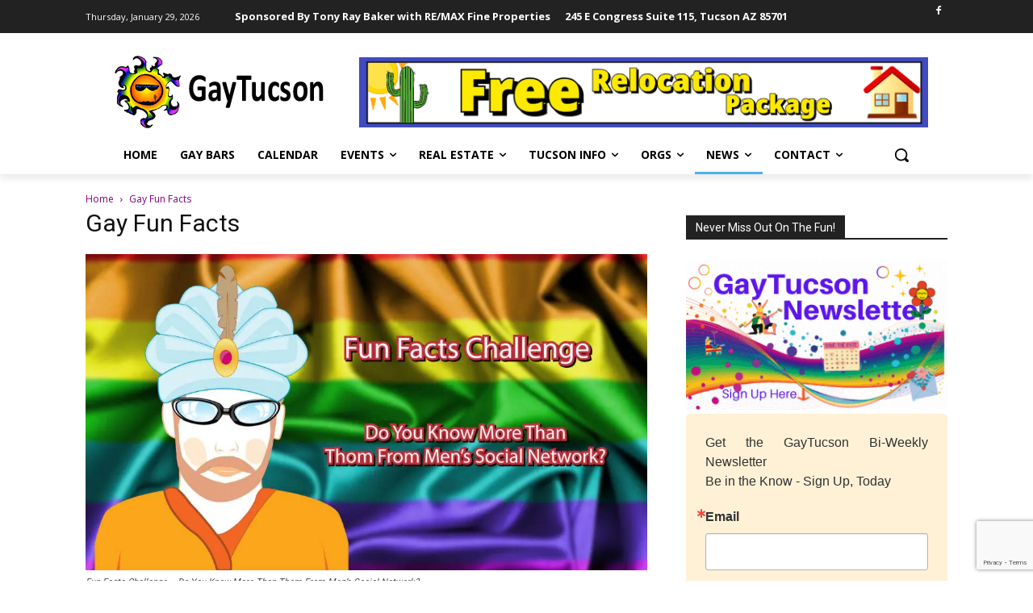

--- FILE ---
content_type: text/html; charset=utf-8
request_url: https://www.google.com/recaptcha/api2/anchor?ar=1&k=6LcXGJMUAAAAAPIK0RIAl8vwbGw0Fu9GABPDBlac&co=aHR0cHM6Ly9nYXl0dWNzb24uY29tOjQ0Mw..&hl=en&v=N67nZn4AqZkNcbeMu4prBgzg&size=invisible&anchor-ms=20000&execute-ms=30000&cb=ebd6aa37xzy9
body_size: 48638
content:
<!DOCTYPE HTML><html dir="ltr" lang="en"><head><meta http-equiv="Content-Type" content="text/html; charset=UTF-8">
<meta http-equiv="X-UA-Compatible" content="IE=edge">
<title>reCAPTCHA</title>
<style type="text/css">
/* cyrillic-ext */
@font-face {
  font-family: 'Roboto';
  font-style: normal;
  font-weight: 400;
  font-stretch: 100%;
  src: url(//fonts.gstatic.com/s/roboto/v48/KFO7CnqEu92Fr1ME7kSn66aGLdTylUAMa3GUBHMdazTgWw.woff2) format('woff2');
  unicode-range: U+0460-052F, U+1C80-1C8A, U+20B4, U+2DE0-2DFF, U+A640-A69F, U+FE2E-FE2F;
}
/* cyrillic */
@font-face {
  font-family: 'Roboto';
  font-style: normal;
  font-weight: 400;
  font-stretch: 100%;
  src: url(//fonts.gstatic.com/s/roboto/v48/KFO7CnqEu92Fr1ME7kSn66aGLdTylUAMa3iUBHMdazTgWw.woff2) format('woff2');
  unicode-range: U+0301, U+0400-045F, U+0490-0491, U+04B0-04B1, U+2116;
}
/* greek-ext */
@font-face {
  font-family: 'Roboto';
  font-style: normal;
  font-weight: 400;
  font-stretch: 100%;
  src: url(//fonts.gstatic.com/s/roboto/v48/KFO7CnqEu92Fr1ME7kSn66aGLdTylUAMa3CUBHMdazTgWw.woff2) format('woff2');
  unicode-range: U+1F00-1FFF;
}
/* greek */
@font-face {
  font-family: 'Roboto';
  font-style: normal;
  font-weight: 400;
  font-stretch: 100%;
  src: url(//fonts.gstatic.com/s/roboto/v48/KFO7CnqEu92Fr1ME7kSn66aGLdTylUAMa3-UBHMdazTgWw.woff2) format('woff2');
  unicode-range: U+0370-0377, U+037A-037F, U+0384-038A, U+038C, U+038E-03A1, U+03A3-03FF;
}
/* math */
@font-face {
  font-family: 'Roboto';
  font-style: normal;
  font-weight: 400;
  font-stretch: 100%;
  src: url(//fonts.gstatic.com/s/roboto/v48/KFO7CnqEu92Fr1ME7kSn66aGLdTylUAMawCUBHMdazTgWw.woff2) format('woff2');
  unicode-range: U+0302-0303, U+0305, U+0307-0308, U+0310, U+0312, U+0315, U+031A, U+0326-0327, U+032C, U+032F-0330, U+0332-0333, U+0338, U+033A, U+0346, U+034D, U+0391-03A1, U+03A3-03A9, U+03B1-03C9, U+03D1, U+03D5-03D6, U+03F0-03F1, U+03F4-03F5, U+2016-2017, U+2034-2038, U+203C, U+2040, U+2043, U+2047, U+2050, U+2057, U+205F, U+2070-2071, U+2074-208E, U+2090-209C, U+20D0-20DC, U+20E1, U+20E5-20EF, U+2100-2112, U+2114-2115, U+2117-2121, U+2123-214F, U+2190, U+2192, U+2194-21AE, U+21B0-21E5, U+21F1-21F2, U+21F4-2211, U+2213-2214, U+2216-22FF, U+2308-230B, U+2310, U+2319, U+231C-2321, U+2336-237A, U+237C, U+2395, U+239B-23B7, U+23D0, U+23DC-23E1, U+2474-2475, U+25AF, U+25B3, U+25B7, U+25BD, U+25C1, U+25CA, U+25CC, U+25FB, U+266D-266F, U+27C0-27FF, U+2900-2AFF, U+2B0E-2B11, U+2B30-2B4C, U+2BFE, U+3030, U+FF5B, U+FF5D, U+1D400-1D7FF, U+1EE00-1EEFF;
}
/* symbols */
@font-face {
  font-family: 'Roboto';
  font-style: normal;
  font-weight: 400;
  font-stretch: 100%;
  src: url(//fonts.gstatic.com/s/roboto/v48/KFO7CnqEu92Fr1ME7kSn66aGLdTylUAMaxKUBHMdazTgWw.woff2) format('woff2');
  unicode-range: U+0001-000C, U+000E-001F, U+007F-009F, U+20DD-20E0, U+20E2-20E4, U+2150-218F, U+2190, U+2192, U+2194-2199, U+21AF, U+21E6-21F0, U+21F3, U+2218-2219, U+2299, U+22C4-22C6, U+2300-243F, U+2440-244A, U+2460-24FF, U+25A0-27BF, U+2800-28FF, U+2921-2922, U+2981, U+29BF, U+29EB, U+2B00-2BFF, U+4DC0-4DFF, U+FFF9-FFFB, U+10140-1018E, U+10190-1019C, U+101A0, U+101D0-101FD, U+102E0-102FB, U+10E60-10E7E, U+1D2C0-1D2D3, U+1D2E0-1D37F, U+1F000-1F0FF, U+1F100-1F1AD, U+1F1E6-1F1FF, U+1F30D-1F30F, U+1F315, U+1F31C, U+1F31E, U+1F320-1F32C, U+1F336, U+1F378, U+1F37D, U+1F382, U+1F393-1F39F, U+1F3A7-1F3A8, U+1F3AC-1F3AF, U+1F3C2, U+1F3C4-1F3C6, U+1F3CA-1F3CE, U+1F3D4-1F3E0, U+1F3ED, U+1F3F1-1F3F3, U+1F3F5-1F3F7, U+1F408, U+1F415, U+1F41F, U+1F426, U+1F43F, U+1F441-1F442, U+1F444, U+1F446-1F449, U+1F44C-1F44E, U+1F453, U+1F46A, U+1F47D, U+1F4A3, U+1F4B0, U+1F4B3, U+1F4B9, U+1F4BB, U+1F4BF, U+1F4C8-1F4CB, U+1F4D6, U+1F4DA, U+1F4DF, U+1F4E3-1F4E6, U+1F4EA-1F4ED, U+1F4F7, U+1F4F9-1F4FB, U+1F4FD-1F4FE, U+1F503, U+1F507-1F50B, U+1F50D, U+1F512-1F513, U+1F53E-1F54A, U+1F54F-1F5FA, U+1F610, U+1F650-1F67F, U+1F687, U+1F68D, U+1F691, U+1F694, U+1F698, U+1F6AD, U+1F6B2, U+1F6B9-1F6BA, U+1F6BC, U+1F6C6-1F6CF, U+1F6D3-1F6D7, U+1F6E0-1F6EA, U+1F6F0-1F6F3, U+1F6F7-1F6FC, U+1F700-1F7FF, U+1F800-1F80B, U+1F810-1F847, U+1F850-1F859, U+1F860-1F887, U+1F890-1F8AD, U+1F8B0-1F8BB, U+1F8C0-1F8C1, U+1F900-1F90B, U+1F93B, U+1F946, U+1F984, U+1F996, U+1F9E9, U+1FA00-1FA6F, U+1FA70-1FA7C, U+1FA80-1FA89, U+1FA8F-1FAC6, U+1FACE-1FADC, U+1FADF-1FAE9, U+1FAF0-1FAF8, U+1FB00-1FBFF;
}
/* vietnamese */
@font-face {
  font-family: 'Roboto';
  font-style: normal;
  font-weight: 400;
  font-stretch: 100%;
  src: url(//fonts.gstatic.com/s/roboto/v48/KFO7CnqEu92Fr1ME7kSn66aGLdTylUAMa3OUBHMdazTgWw.woff2) format('woff2');
  unicode-range: U+0102-0103, U+0110-0111, U+0128-0129, U+0168-0169, U+01A0-01A1, U+01AF-01B0, U+0300-0301, U+0303-0304, U+0308-0309, U+0323, U+0329, U+1EA0-1EF9, U+20AB;
}
/* latin-ext */
@font-face {
  font-family: 'Roboto';
  font-style: normal;
  font-weight: 400;
  font-stretch: 100%;
  src: url(//fonts.gstatic.com/s/roboto/v48/KFO7CnqEu92Fr1ME7kSn66aGLdTylUAMa3KUBHMdazTgWw.woff2) format('woff2');
  unicode-range: U+0100-02BA, U+02BD-02C5, U+02C7-02CC, U+02CE-02D7, U+02DD-02FF, U+0304, U+0308, U+0329, U+1D00-1DBF, U+1E00-1E9F, U+1EF2-1EFF, U+2020, U+20A0-20AB, U+20AD-20C0, U+2113, U+2C60-2C7F, U+A720-A7FF;
}
/* latin */
@font-face {
  font-family: 'Roboto';
  font-style: normal;
  font-weight: 400;
  font-stretch: 100%;
  src: url(//fonts.gstatic.com/s/roboto/v48/KFO7CnqEu92Fr1ME7kSn66aGLdTylUAMa3yUBHMdazQ.woff2) format('woff2');
  unicode-range: U+0000-00FF, U+0131, U+0152-0153, U+02BB-02BC, U+02C6, U+02DA, U+02DC, U+0304, U+0308, U+0329, U+2000-206F, U+20AC, U+2122, U+2191, U+2193, U+2212, U+2215, U+FEFF, U+FFFD;
}
/* cyrillic-ext */
@font-face {
  font-family: 'Roboto';
  font-style: normal;
  font-weight: 500;
  font-stretch: 100%;
  src: url(//fonts.gstatic.com/s/roboto/v48/KFO7CnqEu92Fr1ME7kSn66aGLdTylUAMa3GUBHMdazTgWw.woff2) format('woff2');
  unicode-range: U+0460-052F, U+1C80-1C8A, U+20B4, U+2DE0-2DFF, U+A640-A69F, U+FE2E-FE2F;
}
/* cyrillic */
@font-face {
  font-family: 'Roboto';
  font-style: normal;
  font-weight: 500;
  font-stretch: 100%;
  src: url(//fonts.gstatic.com/s/roboto/v48/KFO7CnqEu92Fr1ME7kSn66aGLdTylUAMa3iUBHMdazTgWw.woff2) format('woff2');
  unicode-range: U+0301, U+0400-045F, U+0490-0491, U+04B0-04B1, U+2116;
}
/* greek-ext */
@font-face {
  font-family: 'Roboto';
  font-style: normal;
  font-weight: 500;
  font-stretch: 100%;
  src: url(//fonts.gstatic.com/s/roboto/v48/KFO7CnqEu92Fr1ME7kSn66aGLdTylUAMa3CUBHMdazTgWw.woff2) format('woff2');
  unicode-range: U+1F00-1FFF;
}
/* greek */
@font-face {
  font-family: 'Roboto';
  font-style: normal;
  font-weight: 500;
  font-stretch: 100%;
  src: url(//fonts.gstatic.com/s/roboto/v48/KFO7CnqEu92Fr1ME7kSn66aGLdTylUAMa3-UBHMdazTgWw.woff2) format('woff2');
  unicode-range: U+0370-0377, U+037A-037F, U+0384-038A, U+038C, U+038E-03A1, U+03A3-03FF;
}
/* math */
@font-face {
  font-family: 'Roboto';
  font-style: normal;
  font-weight: 500;
  font-stretch: 100%;
  src: url(//fonts.gstatic.com/s/roboto/v48/KFO7CnqEu92Fr1ME7kSn66aGLdTylUAMawCUBHMdazTgWw.woff2) format('woff2');
  unicode-range: U+0302-0303, U+0305, U+0307-0308, U+0310, U+0312, U+0315, U+031A, U+0326-0327, U+032C, U+032F-0330, U+0332-0333, U+0338, U+033A, U+0346, U+034D, U+0391-03A1, U+03A3-03A9, U+03B1-03C9, U+03D1, U+03D5-03D6, U+03F0-03F1, U+03F4-03F5, U+2016-2017, U+2034-2038, U+203C, U+2040, U+2043, U+2047, U+2050, U+2057, U+205F, U+2070-2071, U+2074-208E, U+2090-209C, U+20D0-20DC, U+20E1, U+20E5-20EF, U+2100-2112, U+2114-2115, U+2117-2121, U+2123-214F, U+2190, U+2192, U+2194-21AE, U+21B0-21E5, U+21F1-21F2, U+21F4-2211, U+2213-2214, U+2216-22FF, U+2308-230B, U+2310, U+2319, U+231C-2321, U+2336-237A, U+237C, U+2395, U+239B-23B7, U+23D0, U+23DC-23E1, U+2474-2475, U+25AF, U+25B3, U+25B7, U+25BD, U+25C1, U+25CA, U+25CC, U+25FB, U+266D-266F, U+27C0-27FF, U+2900-2AFF, U+2B0E-2B11, U+2B30-2B4C, U+2BFE, U+3030, U+FF5B, U+FF5D, U+1D400-1D7FF, U+1EE00-1EEFF;
}
/* symbols */
@font-face {
  font-family: 'Roboto';
  font-style: normal;
  font-weight: 500;
  font-stretch: 100%;
  src: url(//fonts.gstatic.com/s/roboto/v48/KFO7CnqEu92Fr1ME7kSn66aGLdTylUAMaxKUBHMdazTgWw.woff2) format('woff2');
  unicode-range: U+0001-000C, U+000E-001F, U+007F-009F, U+20DD-20E0, U+20E2-20E4, U+2150-218F, U+2190, U+2192, U+2194-2199, U+21AF, U+21E6-21F0, U+21F3, U+2218-2219, U+2299, U+22C4-22C6, U+2300-243F, U+2440-244A, U+2460-24FF, U+25A0-27BF, U+2800-28FF, U+2921-2922, U+2981, U+29BF, U+29EB, U+2B00-2BFF, U+4DC0-4DFF, U+FFF9-FFFB, U+10140-1018E, U+10190-1019C, U+101A0, U+101D0-101FD, U+102E0-102FB, U+10E60-10E7E, U+1D2C0-1D2D3, U+1D2E0-1D37F, U+1F000-1F0FF, U+1F100-1F1AD, U+1F1E6-1F1FF, U+1F30D-1F30F, U+1F315, U+1F31C, U+1F31E, U+1F320-1F32C, U+1F336, U+1F378, U+1F37D, U+1F382, U+1F393-1F39F, U+1F3A7-1F3A8, U+1F3AC-1F3AF, U+1F3C2, U+1F3C4-1F3C6, U+1F3CA-1F3CE, U+1F3D4-1F3E0, U+1F3ED, U+1F3F1-1F3F3, U+1F3F5-1F3F7, U+1F408, U+1F415, U+1F41F, U+1F426, U+1F43F, U+1F441-1F442, U+1F444, U+1F446-1F449, U+1F44C-1F44E, U+1F453, U+1F46A, U+1F47D, U+1F4A3, U+1F4B0, U+1F4B3, U+1F4B9, U+1F4BB, U+1F4BF, U+1F4C8-1F4CB, U+1F4D6, U+1F4DA, U+1F4DF, U+1F4E3-1F4E6, U+1F4EA-1F4ED, U+1F4F7, U+1F4F9-1F4FB, U+1F4FD-1F4FE, U+1F503, U+1F507-1F50B, U+1F50D, U+1F512-1F513, U+1F53E-1F54A, U+1F54F-1F5FA, U+1F610, U+1F650-1F67F, U+1F687, U+1F68D, U+1F691, U+1F694, U+1F698, U+1F6AD, U+1F6B2, U+1F6B9-1F6BA, U+1F6BC, U+1F6C6-1F6CF, U+1F6D3-1F6D7, U+1F6E0-1F6EA, U+1F6F0-1F6F3, U+1F6F7-1F6FC, U+1F700-1F7FF, U+1F800-1F80B, U+1F810-1F847, U+1F850-1F859, U+1F860-1F887, U+1F890-1F8AD, U+1F8B0-1F8BB, U+1F8C0-1F8C1, U+1F900-1F90B, U+1F93B, U+1F946, U+1F984, U+1F996, U+1F9E9, U+1FA00-1FA6F, U+1FA70-1FA7C, U+1FA80-1FA89, U+1FA8F-1FAC6, U+1FACE-1FADC, U+1FADF-1FAE9, U+1FAF0-1FAF8, U+1FB00-1FBFF;
}
/* vietnamese */
@font-face {
  font-family: 'Roboto';
  font-style: normal;
  font-weight: 500;
  font-stretch: 100%;
  src: url(//fonts.gstatic.com/s/roboto/v48/KFO7CnqEu92Fr1ME7kSn66aGLdTylUAMa3OUBHMdazTgWw.woff2) format('woff2');
  unicode-range: U+0102-0103, U+0110-0111, U+0128-0129, U+0168-0169, U+01A0-01A1, U+01AF-01B0, U+0300-0301, U+0303-0304, U+0308-0309, U+0323, U+0329, U+1EA0-1EF9, U+20AB;
}
/* latin-ext */
@font-face {
  font-family: 'Roboto';
  font-style: normal;
  font-weight: 500;
  font-stretch: 100%;
  src: url(//fonts.gstatic.com/s/roboto/v48/KFO7CnqEu92Fr1ME7kSn66aGLdTylUAMa3KUBHMdazTgWw.woff2) format('woff2');
  unicode-range: U+0100-02BA, U+02BD-02C5, U+02C7-02CC, U+02CE-02D7, U+02DD-02FF, U+0304, U+0308, U+0329, U+1D00-1DBF, U+1E00-1E9F, U+1EF2-1EFF, U+2020, U+20A0-20AB, U+20AD-20C0, U+2113, U+2C60-2C7F, U+A720-A7FF;
}
/* latin */
@font-face {
  font-family: 'Roboto';
  font-style: normal;
  font-weight: 500;
  font-stretch: 100%;
  src: url(//fonts.gstatic.com/s/roboto/v48/KFO7CnqEu92Fr1ME7kSn66aGLdTylUAMa3yUBHMdazQ.woff2) format('woff2');
  unicode-range: U+0000-00FF, U+0131, U+0152-0153, U+02BB-02BC, U+02C6, U+02DA, U+02DC, U+0304, U+0308, U+0329, U+2000-206F, U+20AC, U+2122, U+2191, U+2193, U+2212, U+2215, U+FEFF, U+FFFD;
}
/* cyrillic-ext */
@font-face {
  font-family: 'Roboto';
  font-style: normal;
  font-weight: 900;
  font-stretch: 100%;
  src: url(//fonts.gstatic.com/s/roboto/v48/KFO7CnqEu92Fr1ME7kSn66aGLdTylUAMa3GUBHMdazTgWw.woff2) format('woff2');
  unicode-range: U+0460-052F, U+1C80-1C8A, U+20B4, U+2DE0-2DFF, U+A640-A69F, U+FE2E-FE2F;
}
/* cyrillic */
@font-face {
  font-family: 'Roboto';
  font-style: normal;
  font-weight: 900;
  font-stretch: 100%;
  src: url(//fonts.gstatic.com/s/roboto/v48/KFO7CnqEu92Fr1ME7kSn66aGLdTylUAMa3iUBHMdazTgWw.woff2) format('woff2');
  unicode-range: U+0301, U+0400-045F, U+0490-0491, U+04B0-04B1, U+2116;
}
/* greek-ext */
@font-face {
  font-family: 'Roboto';
  font-style: normal;
  font-weight: 900;
  font-stretch: 100%;
  src: url(//fonts.gstatic.com/s/roboto/v48/KFO7CnqEu92Fr1ME7kSn66aGLdTylUAMa3CUBHMdazTgWw.woff2) format('woff2');
  unicode-range: U+1F00-1FFF;
}
/* greek */
@font-face {
  font-family: 'Roboto';
  font-style: normal;
  font-weight: 900;
  font-stretch: 100%;
  src: url(//fonts.gstatic.com/s/roboto/v48/KFO7CnqEu92Fr1ME7kSn66aGLdTylUAMa3-UBHMdazTgWw.woff2) format('woff2');
  unicode-range: U+0370-0377, U+037A-037F, U+0384-038A, U+038C, U+038E-03A1, U+03A3-03FF;
}
/* math */
@font-face {
  font-family: 'Roboto';
  font-style: normal;
  font-weight: 900;
  font-stretch: 100%;
  src: url(//fonts.gstatic.com/s/roboto/v48/KFO7CnqEu92Fr1ME7kSn66aGLdTylUAMawCUBHMdazTgWw.woff2) format('woff2');
  unicode-range: U+0302-0303, U+0305, U+0307-0308, U+0310, U+0312, U+0315, U+031A, U+0326-0327, U+032C, U+032F-0330, U+0332-0333, U+0338, U+033A, U+0346, U+034D, U+0391-03A1, U+03A3-03A9, U+03B1-03C9, U+03D1, U+03D5-03D6, U+03F0-03F1, U+03F4-03F5, U+2016-2017, U+2034-2038, U+203C, U+2040, U+2043, U+2047, U+2050, U+2057, U+205F, U+2070-2071, U+2074-208E, U+2090-209C, U+20D0-20DC, U+20E1, U+20E5-20EF, U+2100-2112, U+2114-2115, U+2117-2121, U+2123-214F, U+2190, U+2192, U+2194-21AE, U+21B0-21E5, U+21F1-21F2, U+21F4-2211, U+2213-2214, U+2216-22FF, U+2308-230B, U+2310, U+2319, U+231C-2321, U+2336-237A, U+237C, U+2395, U+239B-23B7, U+23D0, U+23DC-23E1, U+2474-2475, U+25AF, U+25B3, U+25B7, U+25BD, U+25C1, U+25CA, U+25CC, U+25FB, U+266D-266F, U+27C0-27FF, U+2900-2AFF, U+2B0E-2B11, U+2B30-2B4C, U+2BFE, U+3030, U+FF5B, U+FF5D, U+1D400-1D7FF, U+1EE00-1EEFF;
}
/* symbols */
@font-face {
  font-family: 'Roboto';
  font-style: normal;
  font-weight: 900;
  font-stretch: 100%;
  src: url(//fonts.gstatic.com/s/roboto/v48/KFO7CnqEu92Fr1ME7kSn66aGLdTylUAMaxKUBHMdazTgWw.woff2) format('woff2');
  unicode-range: U+0001-000C, U+000E-001F, U+007F-009F, U+20DD-20E0, U+20E2-20E4, U+2150-218F, U+2190, U+2192, U+2194-2199, U+21AF, U+21E6-21F0, U+21F3, U+2218-2219, U+2299, U+22C4-22C6, U+2300-243F, U+2440-244A, U+2460-24FF, U+25A0-27BF, U+2800-28FF, U+2921-2922, U+2981, U+29BF, U+29EB, U+2B00-2BFF, U+4DC0-4DFF, U+FFF9-FFFB, U+10140-1018E, U+10190-1019C, U+101A0, U+101D0-101FD, U+102E0-102FB, U+10E60-10E7E, U+1D2C0-1D2D3, U+1D2E0-1D37F, U+1F000-1F0FF, U+1F100-1F1AD, U+1F1E6-1F1FF, U+1F30D-1F30F, U+1F315, U+1F31C, U+1F31E, U+1F320-1F32C, U+1F336, U+1F378, U+1F37D, U+1F382, U+1F393-1F39F, U+1F3A7-1F3A8, U+1F3AC-1F3AF, U+1F3C2, U+1F3C4-1F3C6, U+1F3CA-1F3CE, U+1F3D4-1F3E0, U+1F3ED, U+1F3F1-1F3F3, U+1F3F5-1F3F7, U+1F408, U+1F415, U+1F41F, U+1F426, U+1F43F, U+1F441-1F442, U+1F444, U+1F446-1F449, U+1F44C-1F44E, U+1F453, U+1F46A, U+1F47D, U+1F4A3, U+1F4B0, U+1F4B3, U+1F4B9, U+1F4BB, U+1F4BF, U+1F4C8-1F4CB, U+1F4D6, U+1F4DA, U+1F4DF, U+1F4E3-1F4E6, U+1F4EA-1F4ED, U+1F4F7, U+1F4F9-1F4FB, U+1F4FD-1F4FE, U+1F503, U+1F507-1F50B, U+1F50D, U+1F512-1F513, U+1F53E-1F54A, U+1F54F-1F5FA, U+1F610, U+1F650-1F67F, U+1F687, U+1F68D, U+1F691, U+1F694, U+1F698, U+1F6AD, U+1F6B2, U+1F6B9-1F6BA, U+1F6BC, U+1F6C6-1F6CF, U+1F6D3-1F6D7, U+1F6E0-1F6EA, U+1F6F0-1F6F3, U+1F6F7-1F6FC, U+1F700-1F7FF, U+1F800-1F80B, U+1F810-1F847, U+1F850-1F859, U+1F860-1F887, U+1F890-1F8AD, U+1F8B0-1F8BB, U+1F8C0-1F8C1, U+1F900-1F90B, U+1F93B, U+1F946, U+1F984, U+1F996, U+1F9E9, U+1FA00-1FA6F, U+1FA70-1FA7C, U+1FA80-1FA89, U+1FA8F-1FAC6, U+1FACE-1FADC, U+1FADF-1FAE9, U+1FAF0-1FAF8, U+1FB00-1FBFF;
}
/* vietnamese */
@font-face {
  font-family: 'Roboto';
  font-style: normal;
  font-weight: 900;
  font-stretch: 100%;
  src: url(//fonts.gstatic.com/s/roboto/v48/KFO7CnqEu92Fr1ME7kSn66aGLdTylUAMa3OUBHMdazTgWw.woff2) format('woff2');
  unicode-range: U+0102-0103, U+0110-0111, U+0128-0129, U+0168-0169, U+01A0-01A1, U+01AF-01B0, U+0300-0301, U+0303-0304, U+0308-0309, U+0323, U+0329, U+1EA0-1EF9, U+20AB;
}
/* latin-ext */
@font-face {
  font-family: 'Roboto';
  font-style: normal;
  font-weight: 900;
  font-stretch: 100%;
  src: url(//fonts.gstatic.com/s/roboto/v48/KFO7CnqEu92Fr1ME7kSn66aGLdTylUAMa3KUBHMdazTgWw.woff2) format('woff2');
  unicode-range: U+0100-02BA, U+02BD-02C5, U+02C7-02CC, U+02CE-02D7, U+02DD-02FF, U+0304, U+0308, U+0329, U+1D00-1DBF, U+1E00-1E9F, U+1EF2-1EFF, U+2020, U+20A0-20AB, U+20AD-20C0, U+2113, U+2C60-2C7F, U+A720-A7FF;
}
/* latin */
@font-face {
  font-family: 'Roboto';
  font-style: normal;
  font-weight: 900;
  font-stretch: 100%;
  src: url(//fonts.gstatic.com/s/roboto/v48/KFO7CnqEu92Fr1ME7kSn66aGLdTylUAMa3yUBHMdazQ.woff2) format('woff2');
  unicode-range: U+0000-00FF, U+0131, U+0152-0153, U+02BB-02BC, U+02C6, U+02DA, U+02DC, U+0304, U+0308, U+0329, U+2000-206F, U+20AC, U+2122, U+2191, U+2193, U+2212, U+2215, U+FEFF, U+FFFD;
}

</style>
<link rel="stylesheet" type="text/css" href="https://www.gstatic.com/recaptcha/releases/N67nZn4AqZkNcbeMu4prBgzg/styles__ltr.css">
<script nonce="WL4j1tf8px0JtIU8GdY90w" type="text/javascript">window['__recaptcha_api'] = 'https://www.google.com/recaptcha/api2/';</script>
<script type="text/javascript" src="https://www.gstatic.com/recaptcha/releases/N67nZn4AqZkNcbeMu4prBgzg/recaptcha__en.js" nonce="WL4j1tf8px0JtIU8GdY90w">
      
    </script></head>
<body><div id="rc-anchor-alert" class="rc-anchor-alert"></div>
<input type="hidden" id="recaptcha-token" value="[base64]">
<script type="text/javascript" nonce="WL4j1tf8px0JtIU8GdY90w">
      recaptcha.anchor.Main.init("[\x22ainput\x22,[\x22bgdata\x22,\x22\x22,\[base64]/[base64]/[base64]/bC5sW25dLmNvbmNhdChTKTpsLmxbbl09SksoUyxsKTtlbHNle2lmKGwuSTcmJm4hPTI4MylyZXR1cm47bj09MzMzfHxuPT00MTB8fG49PTI0OHx8bj09NDEyfHxuPT0yMDF8fG49PTE3N3x8bj09MjczfHxuPT0xMjJ8fG49PTUxfHxuPT0yOTc/[base64]/[base64]/[base64]/[base64]/[base64]/MjU1Okc/[base64]/[base64]/bmV3IEVbVl0oTVswXSk6eT09Mj9uZXcgRVtWXShNWzBdLE1bMV0pOnk9PTM/bmV3IEVbVl0oTVswXSxNWzFdLE1bMl0pOnk9PTQ/[base64]/ZnVuY3Rpb24oKXtyZXR1cm4gdGhpcy5BaSt3aW5kb3cucGVyZm9ybWFuY2Uubm93KCl9OmZ1bmN0aW9uKCl7cmV0dXJuK25ldyBEYXRlfSxPKS5LcT0oTy5kcj1mdW5jdGlvbihuLGwsUyxHKXtpZigoUz1tVihTKT09PSJhcnJheSI/[base64]/[base64]\\u003d\x22,\[base64]\\u003d\x22,\x22wpQrX2jClcO2wqbCp8OaScO9dEvDuRN+wp8Aw5JDAwDCn8KjC8OGw4UmRMOSc0PCm8Oswr7CgDkOw7x5VMKHwqpJTMKwd2R9w7A4wpPChsOjwoNuwrAKw5UDQV7CosKawrfCjcOpwo4QDMO+w7bDsUg5wpvDhcOSwrLDlHIEFcKCwpw2EDFcMcOCw4/Do8KywqxOaAZow4U4w5vCgw/CvDVgccORw4fCpQbCocKVecO6a8OjwpFCwolbAzEIw47CnnXCusOOLsObw6BEw4NXK8OcwrxwwpjDvjhSEjISSlRsw5NxT8Kaw5dlw4bDmsOqw6Q0w7DDpmrChMKAwpnDhQTDljUzw4UqMnXDo3hcw6fDk13CnB/[base64]/BiBVe8OFw4/Ck8OhB8KjJj/Ch8K9P8KcwpvDqMOrw5YZw6bDmMOmwpxMEjoYwpnDgsO3eXLDq8OscMO9wqEkZcOBTUNkSyjDi8KVRcKQwrfCocO+fn/CsjfDi3nCiyxsT8OFGcOfwpzDsMOPwrFOwqtCeGhFNsOawp0gLcO/WyjCv8KwfkPDlikXfWZAJXfChMK6woQGMTjCmcKybVrDnj/CpMKQw5NGBsOPwr7CkcKdcMOdI2HDl8KcwqUgwp3CmcKpw5TDjlLCr1A3w4kowqojw4XCvcKPwrPDscONWMK7PsO/w6VQwrTDlsKowptew6jCmDtOHMKzC8OKW1fCqcK2HGzCisOkw7E6w4x3w6kmOcODZcK6w70aw6jCtW/DmsKhwr/ClsOlKDYEw4I2ZsKfesK1dMKaZMOpSznCpyQbwq3DnMONwojCukZfWcKnXWYPRsOFw5ttwoJ2CGrDiwRkw45rw4PCr8KQw6kGKMO0wr/Ch8OVKn/CscKGw4AMw4xpw6gAMMKbw6Nzw5NLMB3DqxrCtcKLw7UTw5Amw43Co8KhO8KLbQTDpsOSIsOlPWrCmMKmEADDmkRAbRfDkh/Dq3AqX8OVHcK4wr3DosKDdcKqwqoRw6seQlECwpUxw6TCksO1csKIw7gmwqYNPMKDwrXCj8OUwqkCIsKcw7p2wqDCghvCg8Ofw7jCtsKew65NMsKod8K8wpjDmTPCvcKaw7QWIw0jXWrCi8KPZHonFsKWVVHCncOEwr/DtgcRw7bDrwnCv3XCtjJnDMOTwozCnnpLwrvCuzYdwpLCmVnCuMKhDkMLwqLCicKGw6/DrlrDoMODRsO7dywiPBwHaMOIwqvDqnMCfSXDn8O4wqPDhsKcSMK8w7pwQxrCrcOCYyUywp/[base64]/CllTCkMOCN8OwwoMnWsKAGQRMw7gpV8OcIT8AGG9/wpHCosKIw6vDs1M2CcKMwo0QGkrDuUMbcMORLcKTw5VKw6Zaw4Vpw6HDrMK/IsKqWcKvwq7CuEHDnnFnw6DCosKlXMOnF8OXS8K6EcOKMsK9csOrIQl+SsO6Yi9vERkbwqp/EsOhw5bDpMOqwqbCohfDkhzDq8KwScKscChiw5JlSG9wDMOVwqEtDsK7wojCvMOjNnsmWMKVwr/ChE1zwp3DgAfCpR8/[base64]/[base64]/[base64]/DvsKMBEVQw77CjsKHw47CkcO4wovCnHEnw6/[base64]/CnQ7DoXE7wrrDvsOMwqzChMOew67CjMKJwqMIw5/[base64]/HEJvBcOQfX/Cp1LCo8KVwqk0w6PDj8OYw5XDi8KfZiwQwqZZN8KYADrDk8K9wpNYRi1rwqnCuBHDrglODcOkwq93woVzQsKHaMOgwoTDv2cBcncUfDHDqXDCiivCh8KHwr/CmsOKJsKxHkpJwoHDh3o7FsKnwrXCsGcCEG/CsiRZwrpeKMK3OTzDmcOuV8KxcwtxYRUAN8OqCCvCosO2w6h9LH42w4DCu09Ywr7DrcOXUxglbB1Ww7RXwrDCi8Ohw5rCjCrDm8OfCcOqwrPCuTrDtGjDhF5LMcOWDR/CmMK2MsOcw4xTw6fCpynDhcO4woZqw4w/woLCv0onQ8KwQWIvwpF1w4MSwo3DshESQcK2w45uw6LDtcOXw5nCvy0cE1PDusKPwqcAw5DChWtFSMOlD8KPw6QAwqwkUlfDocOZwrvCvCZVw4HDgVsNw47CkBBiw7nCmhpfwrI4FjrCmxnDoMK1woPDn8KcwopNwoTCn8OYdwbCpsKzVcOkwo8/wrVyw5vCtxxVwpw6wpnCrgsXw5/Co8Osw79YGRPDmGAnw7DCoH/[base64]/[base64]/[base64]/Cihlrw6PDqlIiclVEOcKtw7cUNMKyC8ORc8OgO8O2Z1UJwq96EU3DgMOlwrfDiGHCrXchw71cKMOjC8K8wpHDnHxodsOUw6TCkjF3w5/CjMOwwqNSw4zCr8KHBGrCtsOlWVUaw5jCr8K9w4U5wpYMw5PDqQFhw57DqF19w4fCusOoNcKSwoxxBcKnwpFiw60Tw4LDkMO4w5FRLMO/[base64]/Ct8K2GRHCpMKOwox/[base64]/[base64]/CpsOrQ8KwwqY0CiTDtSsZGsKbWz7CuHgVwqfCp3gVw5V/PsKKfFzDuizDrsOVOivDnlAjwppiWcKhVsOpc1R4Q1HCtzHCmcKZSV/CvULDuFViDcKqw54ywpfClMOUbCt8DUorHsKkw7LDpsOKwrzDhGV/[base64]/[base64]/[base64]/GRLDnS0BwqTCpUHDrsOUNF/[base64]/DusKgw6rDrcKnwoYywofCmyhBworCkMKXJMOSw518LcOnDAbDoVTCvMKwwqTChEFAQ8Obw7kQHl4GZUXCvsOmTEXDt8KGwqtyw705XHbDohg0w7vDlcK3w6vCrcKJw6dZfF0+NWUDVxbDvMOUY0Jww77CtS/[base64]/[base64]/DtMOowo5oUUTDo8K1aHPClsOIa3jDl8OAw7gFbMOaMMOUwpYlTFTDiMKxwrPDvy7ClsKaw63CpXDDh8KawrIHaHIzLFMYwqXDksOPTyLDuxMzScOtw7xawqVNwqRlBTTCgMObJwPCgcK1E8Kww6DDuydxw6rCm3h/wotZwpDDnlTDtsONwowHOsKJwoTCr8Ouw5zCq8KmwqFcMznDrSxOV8ONwrfCpcK/w6LDicKZw4bCqMKYLsOkSGDCmsOBwo9BIHN0fsOvPUjCmMKfwqnCmsO1aMKlwpjDvnLCnsOTwoHCg3ojw6/Dm8KtOMOWGsOueGpxUsKHcDx9BjnCp01Rw5FUZSVVD8Oxw6/DmS7Dlh7DpcK4NcOHZ8O1wr/DoMKzwq7Dkh8Ow7J3w7AqVXIMwpPDj8KOEhcdVcONwoR3Q8KDwpDCtCLDssKrDMKBXMKmUcKJecKKw5IZwrBbwpI0wqQZw6wwez7CnjnCp1QYw4wzw6EuGg3CrMKdwoLCmMO0K2rDhDXCksKLw7LDsHVuw57CmcOnLcKxQ8KDwrTDlVwRwo/CiCzDp8KSwpnCkMKkDMKZPQULw4XCmmRdwo0ZwrIXKmxeUXrDj8OtwrFMSTFlw7rCpgrDtz3DjxBkEUpGbSszwo0uw6PCqsOIwo/[base64]/DvsKSe8OeJsKfwpANwrgYw53CnsK5wrhiwqAgw6/ChsKuIcK3GsOCVT3Cl8Kxw6Z/V2jCrMKRQ2rDiynDg1TCi0oMSR3CoSnDk0lWeRVnZMKfccOVw4dmCjXCpgRaOMK8dwhBwqsCwrXDicKCK8O6wpDDsMKCw6Few41bf8K2eXrDlcOsSMOiw7zDoxXCjsK/wpdjAsOvOB/CoMOMGElQEsOIw6TCqw7DpcO9HWYMw4nDoXTCn8KGwrnDg8ObWQ3DhcKHwr7CplLCvl0qw5zDncKRwqEEw78cwr7CsMKAw6TCrkHDlsK1w5rDinIgw6tUw78mwp/[base64]/DkmfCpsObMcO4w7lyw6Mgw4gDXExuZi/DohVdY8K3w65qNSrDqMOobB9qw5hXdMOiGcOCUisUw40+J8OSw5fCkMKDdxLClsOwKGoaw5NyAChwQ8O9wp/DvEQgb8OCwqfDr8KTwqnDoiPCs8OJw6fDjcOrUcOkwrDDoMOnG8OYwrPDjsOzw4VAb8OEwposw67Cjxp9wrYyw6UTwoU8R1TCoD5Uwq0Pb8OZTcOAfcOWw6NsMsOfe8KRw4LDkMOea8KZwrbCvxRvWB/ChE/DnCDDl8KTwrBuwpkVw4cnDMK5wrZXwoJOFmnCssO/wrrDuMOZwprDlMOlwqTDvW7CncKFw5NPw5QYw5vDum7CoxDCoDxfQcOYw5B3w4TCiTTDszfDghgzKB/[base64]/DjjrDqx5vwqTDscK2KcOVw6ZXw7nChcKkN143BcOnw7nCscOjTcO6aHzDuUY5K8Kiw77Cnnhvw5MqwrUqb1DDgMOycU7DpHBZKsOjwpk/e2jCrlbDg8Khw7rDkk7Cu8O3wplbw73CmAhvWmEXPApYw5M7wrTCuR/CiALDuE9kw7pPJnApHhvDmMOyPcOxw6UAUQdaVyjDncKkH1hnHUcgW8KNdMKLLSh8fAzCq8KbDcKtKWJ0YhELRS0cwrXDkjJ+UcKQwq/CsAnCnwhdw4cmwq0WOWgMw7zChEfCk1XDvMKgw5BFwpYRfMOGw6wGwr/Cu8KIB1fDlsOoFsKmLsK5wrTDpcO0w67CnjjDqisqDgPCvxh7B0fCosO/w5cpworDlMK4wqDCnws/w6oXN13Dui4fwprCoRzDkERxwpTDjl/DlCHCvMKkw4VeHMKHLsKiw5TDvsKKRWYGw5TDrsOIKBk0b8ObZzHDkSBaw6HDqxF5OsOyw71LHjnCmGJIw5LDlcOQwogPwrZ5wpPDvMOiwoNBCk7Dqhtgwp5Kw7/CosOTesKRw4rDgcKQLzRqw6QER8KnPgrDlkJMW0/CnsKeUkDDkcK/w53DjT98wrfCosOAwqApw4vCgMOPwoPCtsKcMsKrclJAFMOswr4QXn/CpMOvwrnCoFzCtsO2wp/Dt8KQcn4PQEvClGHCuMK7Ng7DsxTDmCDDjcOJw4V8wodDw6nCisK/wrnCgMKjXH3DtsKOw5toAwBpwqAnNMOLCsKLI8OawqlQwrbDgMOJw5d7bsKOwrbDnBgnwpXDrcOSd8K1wqsufcOVdMOPDsO6d8OKw5/DlFDCrMKMM8KcHTnCghjDhHgKwp90w67DnHDCqlrDqsKNF8OVThfDqcObG8KUTMO+Hi7Cu8ORwpfDklh9A8OSDMKMw63Dmm3DhcO5w47ChcKnWsO8w5PDp8OrwrLDlzAWNsKTXcOeHT48SsOPQgTDt2HDg8Kqd8OKXcK7wrjDk8K4eRvDicKkwrzCqRd8w5/Ci1MvF8OWbiBhwq/CrQPDu8O0wqbCvcOCw557DcOvwrXDvsKwM8OEw7wgw5rDg8KEwobCgsKoERALwpVGSV7CvXXCi3DCiR7DtHnDtcOcHDMIw7jCiU/DmFgtTAzClMK7GsOjwrnDrsKiP8OWwqzDlMOxw5YRV0MnU1USSw0ewojDk8Kewp3DimggfD8dwrbCtA9GdsOieGpjfsO6C08TVCjCi8OPwo8JP1TDuHPDl1fDocOMR8OHw6AUXMOnw63Do2/[base64]/Dq0LCjMOGYwHChcKofU/Co8KkK3Fnw6LDmMOVwoHDh8OQfUpBZMKYw552Ggdyw6gjHcKFfcKDw6NxWMKdBTccd8OaEsKvw53CmcO9w40xacKWBBzCg8O4OTrCs8K8wrnChmLCrMOWA311MMO0w5PDh3csw4HClMKEeMK3w556NMK/UUvCp8O0w6bDuQnCvkcCwqUSPHNAw5XDuC1GwpsXw6XCmsK9wrDDqMOnKlAiwpdfw6N7I8KnOxLCnxfDlR1iw7TDocKECMKuP3wQwo4WwpDCmAVKbiE4ehoMw4TDnMKsN8Olw7PCo8KScVgsB2kaJkPDuB3DosOBXF/CscOKMMKAcMOhw7Ykw7slwo/CpWI9I8OYwo82VsOGw7zCmsOSEsO3fhbCoMKSNgjCgMO7O8OVw4nDh3bCu8Ojw6XDpX3CtzXCo1PDiTciwrUJw7gpQcOkwqFtWBVPwqDDiTbCsMO9ZcKvQVvDoMK8w67Dom8aw6MLXMOswrcRw71fasKIQsO6wpl/[base64]/Co8K4wpPCmXzCi0VldxkGRMOMXMK/YsOGfMKCwqh+w5NYw6IUUcO9w4NpCsOvWlR6dsORwpU2w7bCtSsaTCREw6V9wq/[base64]/W8KbG0JjIGzDpElHOMKJw6cAT8KvS2vCqjIxDCDDj8Onw67DmMKSw5zDvTDDjMK2JGHCgsONw5bDgMKaw7lpU1gWw4RcIcKDwrkzw688C8KzKSzDj8Okw4vDnMOnwqPDkS1ew7A/[base64]/VRzCrcOpw70owpQqJzt1acOgwrXDl0fDrsOyb8KBfsKzGcOfTCrCv8Kqw5/CqDE9w47DisKAwofCuAoAwrvCg8KXw6NGw5dkw6bDn0waOhvCrsOLWsOfw7Ndw5jCnjzCr1I7w6t+w53CmGPDjDdsBMOmAS3DkMKeBxLCpQcjAcKawpPDksOmB8KoJjZmw4t7GcKOw6zCscKvw77CpcKPUw08wrXCmipxDMKKwpTClhwoSC/Dn8KIwo4/w6XDvnBELcK2wrrCmRvDq3BOwoLDvcO+w57CuMK1w5NhfcObf18UDMKfS01QNx15w7jCtQZtwpZlwq5lw67DtSRnwprDuTAYw55TwodkHADDncKzwqlAw5xeezFow61Bw5fChMKzaSpvUzLDvl/Cj8KJwo7Dhz4Ew5s5w5fDlBvDtcK8w7LCl1REw5Zkw4EvfsKAwrrDsl7Dnk4rQFtcwqDCvSbDgXbCuwlmw7LCjzDCglUSw5Iiw6jDkR3CvcKtKMOUwr7Du8ORw4YxPD5xw7tJNsKwwrTCuTDCiMKEw7RKwrjCgMKpwpHDvSZBwq3DjyNaJcKJNxt0wqLDh8O/w6PDrDdTIcO4DsO/w7h1c8OoMXJFwqsjUcOBw59xw4Mfw7XDtFMSw73Dk8KIw6nCmsKoAkIzWcOFCRvDlk/CgBgEwpDDp8K2wrTDigPDkMKnBTXDgsKkwofCi8OcVifCslzCsXMTwoTDo8KfKMOUAcKnw6YCwrHDvMOBw7wAw5HClMOcw4rCmw3CpW9LQsO3wogmJ2nDk8KWw4HCgcOnwobCsQ/[base64]/DmEvCo8KDcW87woDDmG3CoG/DlijDtMKtwrN7wozClsO5wqUKOTYUWcO2VhlUworCtzUqcwthVsOZZMO+wovDnhoywoTDsiNkw6PChcOswo9VwqbCkFHCnGzCmMOyVMKWAcOLw61hwpIkwq3DjMObWFtIe2fCm8Kiw4VSw4vCnzM9w6VLO8Kbwr/DgcKxH8KnwovDhsKgw5ZNw5V0Pg5XwoEdEDLCiUrDvcOAFk/Dk0/Drh0eNsOywrLComMuwpbCtMKQCUhXw5/DkcOFXcKLFHLDjEfCpE1RwqdIOADChsOow4tMb17DrUHDj8OvNXHDssKGED9oCMOoAyRVw6rDv8OwXjg4w5xAE3gYw6htDQjChMOQwrQQPcKYw5PCl8O5UwDChsOFwrDCsDfDo8Kkw65kw5dNKF7CrMOoOsOsXGnCp8KRAj/CpMO5wpsqcVwrwrcDLxJnb8OdwqFlwqTCgsOBw7wrfj3Cg1MLwo9Tw7Etw6sfw7w1w4PCu8Oqw7Add8OINzzDm8K7woo1wpvChFDChsOmw58KBm4Iw6vDvcK3w5BhVm1bw7/CkyTCjsKoWcOZw6/CoQcIwpI/w45AwoDDqcO4wqZvcVjClxDDvgfDhsKsTMOCwpVOw4LDq8OJPw7Cr2DCoH7Ck1vCnsOVXcOhf8KGelfDrsKFw7DCnsOKQMKmwqbDnsK8CMOOBcK9CcKRwphzYMKdGsOkwrLCgsOEw6Qwwql2woQAw4AEw63Di8Kew5DDkcKaWRMDOg1HWExywqc/[base64]/CnMKpGB1kwrA8w4tYwoDDpcOAbno2ZcORw7PDhBPCpT/[base64]/e8K+AkLCjkTCql/Dh0Myc8KXwrrDtQFPFntlVxxTW2t3w68jOwrCmXzDt8Kgw7/[base64]/[base64]/Dmk0FdsKOK8OPO8KJwp3Dnn8XZcKPH8KDXkHCslrDhlPDtFdDa0vDqig2w5fDt1LCq24vbsKSw4LDucO8w73CrDlcA8OHT2cww4Z/w53CjCfCtcKowooVw5zDksOqf8OmTcKsVcKfQ8Ovwo8BasODFlk1esKaw4zCgcO9wqPCusK7w7/[base64]/CjsKkwojDocK9wpxNw6MlQDDCribCuVPCpDPDsMOsw5h9GsKrwpc9VMKHNsKwHcOTw57DocKmwoVKw7F5wofDix8Jw6YZwoLDtR12VMOXRMOmwqDDisOudEEiwpfCgkURRx4cJSPDl8OoTsKGfQYIdsORQ8K5wo7Dg8O/[base64]/Cv8KVw6gIw6fDpkVEAsOjw7EDwpzCty/DjRbDqsOOw7PCmzfCk8O9wpHDiXfDlcKjwpvDisKEwpvDm38vGsO6w5gEw7fCmMOdQi/CjsOGTTrDkjDDhVoCwrvDqjjDkF/Ds8KMMhvCl8KXw7NBVMK2LyIfPgjDsH5nwqZ2VxHDi0bDlsOkw4EJwphmw517BMOBwpZkK8OjwpYDczQ3w5TDicOAJMOFQwEVwrd9f8OIwrhUPzZawoTDo8Oww5lsVnvCm8KGAcODw4TDgcOQw7XDkiLCi8KJIzzDun/CrULDpwFaBsKvw4rCpxXCsj0SHCnDoCJqw5DDj8OifH05w7QKwppywrnCusKJw4EHwqAMwqLDicKmf8O9Z8Kke8KcwprCp8K1wpVsVcK0d3t1w4vCjcKmakdQC3shTU9vw5zCoEwvNikvYkbDrxbDvA3CmXcww6jDiSYVw4TCpTTCnMOcw5QcbhMfKsK/O2XCqcKvwpUvUlHCgVQfwp/DkcKZZcKuPW7DiFJOw5dJw5EDccOIDcOvw4jCs8Ohwpp6OgBUd17DiAHDuivDtsOUwoUmSMO+wr7Dml8OEFvDlEHDgMKpw5/DuQMXw7fCgcOZPsOZNkoow7PCvk4BwqYzQcOAwobCji3Cp8KVwoRaHcOcw6rCoC/[base64]/w5zCtsOMBsOAw4/[base64]/CiRjCisOBw7xGwrrDhWjDu8OVRMOhwpHCsMOfwqZUw6dWw5DDuMOkwoYVwohEwrbDsMOxOcOnZ8OyFlQWDMOHw7TCn8OrGcKNw73CjVrDq8K3TC3DlMOmEjR/wr9kSsO0RcKNAsOVPsKlwpLDtCUfwqxpw7kgwqQzw5zCtcKXwpXDkRnDlVTDg2p2R8OIKMO6woJgw5LDqyHDlsOAaMOrw6gDQzcXwo4bwrUmKMKAw44zHCcRw7XDmnJKScOOfRTCiTJZwpsWUxnDq8O/UcO0w7vCvSwzw5rCrsOWWR/DhgNMw6dBGsKCYcKHRhd6W8Kvw6TDgsKPJRJ2PEwdwrrDpw7DqmDCoMObZyt6CcOXMMKrwrIeMcOCw5XClBLCjhHCuDjCpnh+wpA3agJxwr/CiMKrb0HDucOAw7DDoncowqZ7w7nCmyLDvsK9VMKSw7HDlsKdw4LDjCfDscOPw6JkRlXDucK5wrHDrmlpw7JBBA3DpCJBdsOsw5HDi1Fyw79xO3PDo8K/f0hvbGYkw73CpcOjeWvDuDNfwpE7wr/CvcOlW8KRIsOAw7F0w51jMsKfwpLCn8KmDSbClUnDkzMDwoTCvDh+OcK3TiJ+GUBJw5jCoMKjFjcOYAvCgsKTwqJrwo/CnsODd8OtRsKJw6rDkTNtPgTCsBgQw70Tw7rDvMKxQyd/wrTChFJsw6PCpMO7EsOrU8K0VBtRw6vDjS/CtnTCvHssQsK1w6h0Ty4Pwq8IYCnDvw4aacK/wpHCsAZiw57CnTvDmMOcwpXDgSvDk8KXJcKtw5vCvTHDqsO6wrXCi17CnQVYwowdw4MJJFXCnsKiw7rCocOPDcOFAifCusOuSwJuw7IGSBjDqyHCugwbAcOkZ0HDnV/Cv8OWwrLCm8KbK0QWwprDisKPwo4/w6E1w4vDihfCncKhw4h+w4xjw6k3woNxPMK+PErCpcOPworDqMOYZsK+w7/DrzIkWcOOSFzDrlRnX8KMBsOmw794Qn53w5EowpjCu8K+XVvCrcKda8KhCsODwofCphYqBMKsw6tOTXvCpmTDvyjDmcKrwq1sKFjDosK+wpLDuD9lXMOcwqrDoMKlbDDDqcOtwpVmRkF/[base64]/wrdRwoTCg13Dv8KSDA/[base64]/DtUUZKMOaw54hwpxnw4NpwqhKZF9PA8OgesOkw4V/wqxVw5/Dg8KGPcKLwqFBLC4uRsOfwqJ5OzoYaAIbwpbDg8O1P8KoI8ObPhbCjhrCl8OrL8KsMW1Rw7XDjsOwZcOiwrBsKcK7CXXCsMOMw7/DmmDCnRBxw73CrsOywqB5PHFZbsKyZzvDjy/CmlVHw43DgsOow4zDtSvDtzZHFxVUY8K/wp4LJcOsw7h0wp1VJMKhwpLDqcOww4kzw4DCngRHKRXCqsK6w79RTsKnwqTDmcKNwq/DgikwwpBEXCkpYCkRw5xWwoZnw55cYMO2TMOcwrnCvk1PO8OYwprDtMO4PHpRw6XDpGDDoGvCrizCtcOOJi1hCsO4csOBw74fw5TCp37Cp8Ocw5TCt8KMw4gSXzEYK8OHR3/DicOmLAM5w5AzwpTDhsODw5TCuMOfwp3CmTdew6HCoMKewoFcwqfDoB14wqTDrsK4w45WwrU9D8KWLcO+w6/DhmBhQC9Zwo/Du8K6woXCnGvDoXHDlxrCtj/CqwXDnXNZwpYlYBPCk8OXw4zDl8Kowr5yPy7DjsKqworDoxpzPMKUwpvCp2RQwqEpDFItw54JJmzCm0sww7UVGlJ5w57DhVs3w6pKEsK3KkDDoH/Dg8Oyw7/DmMKYL8KzwpYOwqzCn8KXw7NaBsOuw6/[base64]/[base64]/CncOMD8KBDEnDpkbDoD7DvsK/DV7DilYVw59WKX95eMOww6RiBMKEw7/Cj2zCjUPDtMKrw7rDvhBzw5LCvzR5KMOEwp/DqDPCoB5/[base64]/[base64]/DiXvDnMOXFEXDiTlWfQ7DqTpPw5LCosOkABXDixl7w5bCpcKiwrDDkcKdXSFWQio+P8KtwoV/[base64]/YMOLXW86N8KXbcKVwq57wp3CigcRbRfDoTogM8KzIGdkMgMnO004LSzClXHDjkLDsAwrwoIqw5codsOxMwluOsKcwqvCjcODw7LDrlhuwqpGYMKXQcOqdn/CvFBRwqNYDkbDlgbDgMOswrjCqQl8cSDCgAUcc8KIwqhWMCVgUGNKFT1JMEfDoXXCjMOxJTPDlyzDrBrCshnDuxnDmn7Cgz/DmcOgJsKwNWrDkMOlbUUxHjIYVB3CnlsdYiF3VcKjw7nDocOnZsOvfsOkbsKMZGkxImldw7HDhMOoZV45wo/CuVnDu8O4w7zDuFzCm0EYw5BewrMkLcOzwpfDmHYLwo3DrmXCtMKsA8OCw5YRO8KZTzJIKsK7w6pJw6jDtE7DhMKSwoHDtcKow7dAw5/DgQvDq8O+BMO2w6jCo8OKw4fCpH3CjwB+a1LDqiMkwrFLwqLChwjCjcKkw5TCvWYZC8KlwonDuMK2AcKhwqwvw63DrMOrw57Ck8OGwo/DksOYLl8HQD8Nw5tuLcOCBMKmRhZyUTxOw77ChMORwp9Xw63Dtz0vwrQawq/CnHbCkUtAwpPDghTDm8KKBzdPJkfCucKVX8KkwqIRfsO5wqjCkSrDisO1P8OOQx3DplBZw4jDpRjDjgs+dMONwrbDvyLDpcO6BcKeKUJcG8K1w4MtXHHCtH/DtCl2AMOhTsK5w4jDs3/DrsOrTC7DmA3CjF4wYsKBwoLCuzfChw/Ck23Dn1PDsW/Cuxx3BjvCncKEAMO5wpzCg8OdSSc/woXDlMOFw7UuWgkgF8KIwoV8DMOBw7Uow57CpsK9W1ZVwr7CiXoRwrvDuxtiw5APwqV/MEPDsMOgwqDDtcKufTfCqHXCo8KOE8OewqtJeWHDtn/Do3gBEsOdw4d6TsKHF1jChVHDsEMSw5EXLk7DusOwwqJpwrzDk2nCiWwqZhB0EcOtWXQDw6h+BcKCw4lswpZhcw8hw6ARw5zDmcOqGMO3w4jCtgbDpkUGRH/DocKMJjVbw7vDrSPCq8KhwoJSQynCncKvKTzCs8KmE1I7LsK/LsOfwrdRXlPDtcKhw4bDujLCnsOMYcKAccKidsOnYgUIJMKrwqjDlHspwoEWJxLDmQzDsxbCiMO+FCwyw4fDjcOkwprCo8O/[base64]/O8K1CsOLKh1pDC3DkxPClxfCmw3DvMK/TsOewqvCuT5CwpcLesKkNxLCicOqw5J0dXVMwqESw4JtM8OswqEycWfDvT4QwrpDwpIhfHs/[base64]/Dt0wzw4/DosOAw4/CuHcPPgXCoMKlw5Z4HXVJJsKUFAFIw41xwoUXVl3DvsOYIsO4wqMvw5ZawqIbw4RLwpMaw5DCvFXCsn4uAcKRXyI4I8OuIMOjEjHCkW0HEHIGZl8EVMKSwotlwowMwqHDg8KiKcKpH8Kvw4/DnMO5L1PClcOYwrjDkVs5w51ww5vDscOjF8KiJsKHFCJsw7ZmCsOEH207wr/DtgDDlgZhwrhKKjnCkMK3Om85HR7Dn8ORwp4kK8Ktw6DCh8OQw5rDoh1YBG/[base64]/CrMK1woV2w79xw78iw5s2OQnCmTXDnkEQw7HCmT53JcOewrkVw41CU8KEwr/Ci8KTAsOuwrDDlh/DiSLDgwjChcK7FQF9wpRxWyEZw6XDnik9EFXDgMKcO8KYZlTDhsOLFMO1DcKFEHnDmgPCssKgZFQpU8OpY8KGwr/DlGHDoHIOwrrDjMO7XMO/w4jDnELDlMODw4fDg8KVPcO8woXCrhoPw4R1N8KCw4bDiHtgTXLDhUFvw6DCm8KqXsOXw5bDu8K6R8Kgw6ZbDcOzYsKYH8KwMHAew4p/wpdCw5dwwoXDmTdXw6kTEkXCvnhgwqLCnsOPSiAlPyJxZwbCl8OmwrfDlG1+w604TEl/[base64]/w789acKuw6YKwqZeMUZhw6vCri/Ds2oww4RFJzbDi8K3VnEMwpl0DMKLacOgwp7DhMKNUmtZwrFHwo43D8OHw6wzC8K/[base64]/E8Kowpw8woDDlF7CmsKpbm4CBwbDqsKmCcOewqzDu8KnQjfCnUrDl1Vqw7PCqMOywoYJwrnCi33Dv2PCmiEeT2Y6KsKSXMO1VcOnw6c0w7QENCDCq2cqw4tbDB/DhsOMwpphbMKFw5QBQUATwr9Ow5g1fMOJYhHDnzUxcMOQAwAKT8KQwp06w6DDqMKYfT/[base64]/[base64]/CpsKiIMOjw5vCqcODwqx1CnbDlsK8wpDDq8OKPlzCu21/w5nCvQgAw7fDlUHCoHEBTn98XsOyOVl8f0PDomPDrcO3wq/CicO4EE7CllTCoRI7WiHCjcOKw5dAw5Bcwqlwwq53ZS7ChH7DicOdWMOQF8KKazw/wq/CoHlXw5DCq3DCk8OEYMOnJyXCjsObwqzDusKIw4sDw63ClsOLwrLCqkRywrBHNmzDqMKUw4vCqMKGWAccIC4kwq8BQsKSwpZkD8KPwq/DicOSw6DDh8Khw7lpw6zDtMOcwrRywql0wo7CihIiBsKhJ2FrwqXCpMOqwp9ew6J5w7DDpyIgUMKmUsO+EFssI0BuAlEhQS3CgSHDogTCjcKhwpUIwoXDt8ORX24dXGF/w4lzPsOJwrPDtsK+wppqfsKWw5x3ZcOGwqQKbcOxFnHCnMO7bwjDqcOsFhwML8Opw4IwTB1hAWzCscOZHWwOPWHClxAZwoDCjhNLwp3CmT7DgyMaw6vCrMOkXjHDgcOrTsKmw6h1I8OOwpJ4w6BtwrbCqsO+w5MJSA/ChcOANCREwqrDrQJIHMKQNR3DghI1WEHCp8KmVXzDtMOHw6YPw7LCgsK4dMK+YAHDm8KTAG5JZQExW8KXJWEBwo9lBcKNwqPCkFZ5cmfCiV7DujdWZcK3w7dSJRdKTS7DlsOqw7ZPd8KkecO6OCp0w6wNw63CqDPCrsOGw6TDl8KAw6vDqDcZwr/DqU0rwojDtMKpQ8OVw5PCs8KGIRbDrMKeRsOpKsKcwo10J8OqY1/[base64]/[base64]/Dq2LCncK+w5zDkcOBw4DCssKDf8OVAsKoR8Kfw45TwpFOw79Lw67Cr8Oxw6ICXcKUekfCvATCkjfDk8KZwoPDum/[base64]/wo0jED3DuMOww51bfh7Dr2TDsiEcw4LCv2oEwo7ChcKwa8KGEw0zwq/[base64]/wrDDvzEKwpDDo0JBwp7Dv8K1FwwoNsO3w6tIFwzDrkvDusKowrozwrvCk3XDisKXw6cneCsJwrRBw4DCusKwUMKIwrrDrcKww59nw4DCjsOwwrAJJcKNwrUFw5PCpSglNR09w7/[base64]/[base64]/CkRfCucKUSMOdQ8K8w5rCgcOTF8KvwoPDvcK0wpdVIRADwo/DjMOow6JCb8KFbsKDw4sESsKLwrIJw5TDosOqIMOIw47DkcOgBFDDvVzDosKew6PDrsKzQVYjFsO8X8K4wqMCwrNjEkc2VwRuwq/[base64]/DlsKAwqTDsMKMwrfCpsKxw5UGAcKnwqtRwpzCtMKFOh0Mw4LDqsKVwqbCucKWVsKWwq8wdU16w6QawqF2DnB+w69/IsOQwrwqIEDDvV50Fn7Cu8KCwpXDmMOwwp0cOUnCslbCrSHDuMKAcjfCgF3CocK4w7EZwpnDlsKLAcOFwo4/BlVXwonDl8KfTBhifcO/f8O2BnHCqMOawrlKTsOmXB4Aw6zCh8OUSMKAw6/CiWDDvEMGcnM+VFHCicKywqvDqRwWJsOKDMOYw4vDosOMD8O1w7UhE8OIwrkiwotuwrfCpcO5PMK/wpXDisKyCMOYwo/DtsOaw5zDkmPDpCcgw50UMMKdwr3Cr8KMbsKcw6rDucK4DUIlwqXDlMO9B8OtXMKgwq8BY8K9BcKMw7UabMOcdBJCwpTCrMOnCnVUNMKjwobDnC9MWi7DnMKIEcOUTywEdUbDnMO0Ij1CeGIxF8K2AF3Dh8OqVcKvLsKZwpzCmMOOeRLCgExgw5/DrcO8wqrCq8O/RgfDkWfDjcOYwrIvaQnCqMOYw7TCj8K/L8KOwooHKCPDvVNLUg3CmMOHADnDp1jDiydVwrt2USbCllQ3w7DCrAowwoDCkMO6wp7CqCfDmcKTw6MAwprDiMOZw44/w4BqwrTDnDDCu8OPMVc3f8KKVi8AGcOywr3CuMOHw5/[base64]/w77CscOawrt7J8KrEUfDsMKYWURpw6LCnhlgZcOPwpFUTsKQw79awrU1w44AwpJ/esKFw63ChsOMwq/DnMO5c2HCtXvCjhLCvUgSw7PCtXl5V8OVw6Q5eMKoK3wFEg8RKMOSwrfDlMKww4fCtMKrXMOEFXs0CMKIfHMIwp/Dm8OIw4fCrMKkw4ELw7UcCsO5w6fCjRzDtk9Tw7cQw6wSwq7CuXtdBGx4w50Gw77ChsOHc1QCK8OIw48ER2gdwr4iw5AkUQplwr7CmQzDsWIgFMKQNDXDqcOgFnohFV/DmcKJw7nCsRtXW8O4w6TDsQxTBU/[base64]/DoMOjLlhAw6V4\x22],null,[\x22conf\x22,null,\x226LcXGJMUAAAAAPIK0RIAl8vwbGw0Fu9GABPDBlac\x22,0,null,null,null,1,[21,125,63,73,95,87,41,43,42,83,102,105,109,121],[7059694,797],0,null,null,null,null,0,null,0,null,700,1,null,0,\[base64]/76lBhmnigkZhAoZnOKMAhmv8xEZ\x22,0,0,null,null,1,null,0,0,null,null,null,0],\x22https://gaytucson.com:443\x22,null,[3,1,1],null,null,null,1,3600,[\x22https://www.google.com/intl/en/policies/privacy/\x22,\x22https://www.google.com/intl/en/policies/terms/\x22],\x22pIMeW1N2Kn+x3jZmYL9QdULimXHb6+RA3QdGXRMxxNw\\u003d\x22,1,0,null,1,1770053008063,0,0,[198],null,[227,184,253,126,214],\x22RC-yZSAar7wII4Adw\x22,null,null,null,null,null,\x220dAFcWeA5dX2oVK7LNUPZwHK37SZMYSL9kVRjhgB0jInK3H7IUE839WMjV5n-A0FVogc2bt6LGKaWuPC2Ha06jRkAhKx-rNzFzPA\x22,1770135808018]");
    </script></body></html>

--- FILE ---
content_type: text/html; charset=utf-8
request_url: https://www.google.com/recaptcha/api2/anchor?ar=1&k=6LfHrSkUAAAAAPnKk5cT6JuKlKPzbwyTYuO8--Vr&co=aHR0cHM6Ly9nYXl0dWNzb24uY29tOjQ0Mw..&hl=en&v=N67nZn4AqZkNcbeMu4prBgzg&size=invisible&anchor-ms=20000&execute-ms=30000&cb=jgohzb9eux9h
body_size: 49327
content:
<!DOCTYPE HTML><html dir="ltr" lang="en"><head><meta http-equiv="Content-Type" content="text/html; charset=UTF-8">
<meta http-equiv="X-UA-Compatible" content="IE=edge">
<title>reCAPTCHA</title>
<style type="text/css">
/* cyrillic-ext */
@font-face {
  font-family: 'Roboto';
  font-style: normal;
  font-weight: 400;
  font-stretch: 100%;
  src: url(//fonts.gstatic.com/s/roboto/v48/KFO7CnqEu92Fr1ME7kSn66aGLdTylUAMa3GUBHMdazTgWw.woff2) format('woff2');
  unicode-range: U+0460-052F, U+1C80-1C8A, U+20B4, U+2DE0-2DFF, U+A640-A69F, U+FE2E-FE2F;
}
/* cyrillic */
@font-face {
  font-family: 'Roboto';
  font-style: normal;
  font-weight: 400;
  font-stretch: 100%;
  src: url(//fonts.gstatic.com/s/roboto/v48/KFO7CnqEu92Fr1ME7kSn66aGLdTylUAMa3iUBHMdazTgWw.woff2) format('woff2');
  unicode-range: U+0301, U+0400-045F, U+0490-0491, U+04B0-04B1, U+2116;
}
/* greek-ext */
@font-face {
  font-family: 'Roboto';
  font-style: normal;
  font-weight: 400;
  font-stretch: 100%;
  src: url(//fonts.gstatic.com/s/roboto/v48/KFO7CnqEu92Fr1ME7kSn66aGLdTylUAMa3CUBHMdazTgWw.woff2) format('woff2');
  unicode-range: U+1F00-1FFF;
}
/* greek */
@font-face {
  font-family: 'Roboto';
  font-style: normal;
  font-weight: 400;
  font-stretch: 100%;
  src: url(//fonts.gstatic.com/s/roboto/v48/KFO7CnqEu92Fr1ME7kSn66aGLdTylUAMa3-UBHMdazTgWw.woff2) format('woff2');
  unicode-range: U+0370-0377, U+037A-037F, U+0384-038A, U+038C, U+038E-03A1, U+03A3-03FF;
}
/* math */
@font-face {
  font-family: 'Roboto';
  font-style: normal;
  font-weight: 400;
  font-stretch: 100%;
  src: url(//fonts.gstatic.com/s/roboto/v48/KFO7CnqEu92Fr1ME7kSn66aGLdTylUAMawCUBHMdazTgWw.woff2) format('woff2');
  unicode-range: U+0302-0303, U+0305, U+0307-0308, U+0310, U+0312, U+0315, U+031A, U+0326-0327, U+032C, U+032F-0330, U+0332-0333, U+0338, U+033A, U+0346, U+034D, U+0391-03A1, U+03A3-03A9, U+03B1-03C9, U+03D1, U+03D5-03D6, U+03F0-03F1, U+03F4-03F5, U+2016-2017, U+2034-2038, U+203C, U+2040, U+2043, U+2047, U+2050, U+2057, U+205F, U+2070-2071, U+2074-208E, U+2090-209C, U+20D0-20DC, U+20E1, U+20E5-20EF, U+2100-2112, U+2114-2115, U+2117-2121, U+2123-214F, U+2190, U+2192, U+2194-21AE, U+21B0-21E5, U+21F1-21F2, U+21F4-2211, U+2213-2214, U+2216-22FF, U+2308-230B, U+2310, U+2319, U+231C-2321, U+2336-237A, U+237C, U+2395, U+239B-23B7, U+23D0, U+23DC-23E1, U+2474-2475, U+25AF, U+25B3, U+25B7, U+25BD, U+25C1, U+25CA, U+25CC, U+25FB, U+266D-266F, U+27C0-27FF, U+2900-2AFF, U+2B0E-2B11, U+2B30-2B4C, U+2BFE, U+3030, U+FF5B, U+FF5D, U+1D400-1D7FF, U+1EE00-1EEFF;
}
/* symbols */
@font-face {
  font-family: 'Roboto';
  font-style: normal;
  font-weight: 400;
  font-stretch: 100%;
  src: url(//fonts.gstatic.com/s/roboto/v48/KFO7CnqEu92Fr1ME7kSn66aGLdTylUAMaxKUBHMdazTgWw.woff2) format('woff2');
  unicode-range: U+0001-000C, U+000E-001F, U+007F-009F, U+20DD-20E0, U+20E2-20E4, U+2150-218F, U+2190, U+2192, U+2194-2199, U+21AF, U+21E6-21F0, U+21F3, U+2218-2219, U+2299, U+22C4-22C6, U+2300-243F, U+2440-244A, U+2460-24FF, U+25A0-27BF, U+2800-28FF, U+2921-2922, U+2981, U+29BF, U+29EB, U+2B00-2BFF, U+4DC0-4DFF, U+FFF9-FFFB, U+10140-1018E, U+10190-1019C, U+101A0, U+101D0-101FD, U+102E0-102FB, U+10E60-10E7E, U+1D2C0-1D2D3, U+1D2E0-1D37F, U+1F000-1F0FF, U+1F100-1F1AD, U+1F1E6-1F1FF, U+1F30D-1F30F, U+1F315, U+1F31C, U+1F31E, U+1F320-1F32C, U+1F336, U+1F378, U+1F37D, U+1F382, U+1F393-1F39F, U+1F3A7-1F3A8, U+1F3AC-1F3AF, U+1F3C2, U+1F3C4-1F3C6, U+1F3CA-1F3CE, U+1F3D4-1F3E0, U+1F3ED, U+1F3F1-1F3F3, U+1F3F5-1F3F7, U+1F408, U+1F415, U+1F41F, U+1F426, U+1F43F, U+1F441-1F442, U+1F444, U+1F446-1F449, U+1F44C-1F44E, U+1F453, U+1F46A, U+1F47D, U+1F4A3, U+1F4B0, U+1F4B3, U+1F4B9, U+1F4BB, U+1F4BF, U+1F4C8-1F4CB, U+1F4D6, U+1F4DA, U+1F4DF, U+1F4E3-1F4E6, U+1F4EA-1F4ED, U+1F4F7, U+1F4F9-1F4FB, U+1F4FD-1F4FE, U+1F503, U+1F507-1F50B, U+1F50D, U+1F512-1F513, U+1F53E-1F54A, U+1F54F-1F5FA, U+1F610, U+1F650-1F67F, U+1F687, U+1F68D, U+1F691, U+1F694, U+1F698, U+1F6AD, U+1F6B2, U+1F6B9-1F6BA, U+1F6BC, U+1F6C6-1F6CF, U+1F6D3-1F6D7, U+1F6E0-1F6EA, U+1F6F0-1F6F3, U+1F6F7-1F6FC, U+1F700-1F7FF, U+1F800-1F80B, U+1F810-1F847, U+1F850-1F859, U+1F860-1F887, U+1F890-1F8AD, U+1F8B0-1F8BB, U+1F8C0-1F8C1, U+1F900-1F90B, U+1F93B, U+1F946, U+1F984, U+1F996, U+1F9E9, U+1FA00-1FA6F, U+1FA70-1FA7C, U+1FA80-1FA89, U+1FA8F-1FAC6, U+1FACE-1FADC, U+1FADF-1FAE9, U+1FAF0-1FAF8, U+1FB00-1FBFF;
}
/* vietnamese */
@font-face {
  font-family: 'Roboto';
  font-style: normal;
  font-weight: 400;
  font-stretch: 100%;
  src: url(//fonts.gstatic.com/s/roboto/v48/KFO7CnqEu92Fr1ME7kSn66aGLdTylUAMa3OUBHMdazTgWw.woff2) format('woff2');
  unicode-range: U+0102-0103, U+0110-0111, U+0128-0129, U+0168-0169, U+01A0-01A1, U+01AF-01B0, U+0300-0301, U+0303-0304, U+0308-0309, U+0323, U+0329, U+1EA0-1EF9, U+20AB;
}
/* latin-ext */
@font-face {
  font-family: 'Roboto';
  font-style: normal;
  font-weight: 400;
  font-stretch: 100%;
  src: url(//fonts.gstatic.com/s/roboto/v48/KFO7CnqEu92Fr1ME7kSn66aGLdTylUAMa3KUBHMdazTgWw.woff2) format('woff2');
  unicode-range: U+0100-02BA, U+02BD-02C5, U+02C7-02CC, U+02CE-02D7, U+02DD-02FF, U+0304, U+0308, U+0329, U+1D00-1DBF, U+1E00-1E9F, U+1EF2-1EFF, U+2020, U+20A0-20AB, U+20AD-20C0, U+2113, U+2C60-2C7F, U+A720-A7FF;
}
/* latin */
@font-face {
  font-family: 'Roboto';
  font-style: normal;
  font-weight: 400;
  font-stretch: 100%;
  src: url(//fonts.gstatic.com/s/roboto/v48/KFO7CnqEu92Fr1ME7kSn66aGLdTylUAMa3yUBHMdazQ.woff2) format('woff2');
  unicode-range: U+0000-00FF, U+0131, U+0152-0153, U+02BB-02BC, U+02C6, U+02DA, U+02DC, U+0304, U+0308, U+0329, U+2000-206F, U+20AC, U+2122, U+2191, U+2193, U+2212, U+2215, U+FEFF, U+FFFD;
}
/* cyrillic-ext */
@font-face {
  font-family: 'Roboto';
  font-style: normal;
  font-weight: 500;
  font-stretch: 100%;
  src: url(//fonts.gstatic.com/s/roboto/v48/KFO7CnqEu92Fr1ME7kSn66aGLdTylUAMa3GUBHMdazTgWw.woff2) format('woff2');
  unicode-range: U+0460-052F, U+1C80-1C8A, U+20B4, U+2DE0-2DFF, U+A640-A69F, U+FE2E-FE2F;
}
/* cyrillic */
@font-face {
  font-family: 'Roboto';
  font-style: normal;
  font-weight: 500;
  font-stretch: 100%;
  src: url(//fonts.gstatic.com/s/roboto/v48/KFO7CnqEu92Fr1ME7kSn66aGLdTylUAMa3iUBHMdazTgWw.woff2) format('woff2');
  unicode-range: U+0301, U+0400-045F, U+0490-0491, U+04B0-04B1, U+2116;
}
/* greek-ext */
@font-face {
  font-family: 'Roboto';
  font-style: normal;
  font-weight: 500;
  font-stretch: 100%;
  src: url(//fonts.gstatic.com/s/roboto/v48/KFO7CnqEu92Fr1ME7kSn66aGLdTylUAMa3CUBHMdazTgWw.woff2) format('woff2');
  unicode-range: U+1F00-1FFF;
}
/* greek */
@font-face {
  font-family: 'Roboto';
  font-style: normal;
  font-weight: 500;
  font-stretch: 100%;
  src: url(//fonts.gstatic.com/s/roboto/v48/KFO7CnqEu92Fr1ME7kSn66aGLdTylUAMa3-UBHMdazTgWw.woff2) format('woff2');
  unicode-range: U+0370-0377, U+037A-037F, U+0384-038A, U+038C, U+038E-03A1, U+03A3-03FF;
}
/* math */
@font-face {
  font-family: 'Roboto';
  font-style: normal;
  font-weight: 500;
  font-stretch: 100%;
  src: url(//fonts.gstatic.com/s/roboto/v48/KFO7CnqEu92Fr1ME7kSn66aGLdTylUAMawCUBHMdazTgWw.woff2) format('woff2');
  unicode-range: U+0302-0303, U+0305, U+0307-0308, U+0310, U+0312, U+0315, U+031A, U+0326-0327, U+032C, U+032F-0330, U+0332-0333, U+0338, U+033A, U+0346, U+034D, U+0391-03A1, U+03A3-03A9, U+03B1-03C9, U+03D1, U+03D5-03D6, U+03F0-03F1, U+03F4-03F5, U+2016-2017, U+2034-2038, U+203C, U+2040, U+2043, U+2047, U+2050, U+2057, U+205F, U+2070-2071, U+2074-208E, U+2090-209C, U+20D0-20DC, U+20E1, U+20E5-20EF, U+2100-2112, U+2114-2115, U+2117-2121, U+2123-214F, U+2190, U+2192, U+2194-21AE, U+21B0-21E5, U+21F1-21F2, U+21F4-2211, U+2213-2214, U+2216-22FF, U+2308-230B, U+2310, U+2319, U+231C-2321, U+2336-237A, U+237C, U+2395, U+239B-23B7, U+23D0, U+23DC-23E1, U+2474-2475, U+25AF, U+25B3, U+25B7, U+25BD, U+25C1, U+25CA, U+25CC, U+25FB, U+266D-266F, U+27C0-27FF, U+2900-2AFF, U+2B0E-2B11, U+2B30-2B4C, U+2BFE, U+3030, U+FF5B, U+FF5D, U+1D400-1D7FF, U+1EE00-1EEFF;
}
/* symbols */
@font-face {
  font-family: 'Roboto';
  font-style: normal;
  font-weight: 500;
  font-stretch: 100%;
  src: url(//fonts.gstatic.com/s/roboto/v48/KFO7CnqEu92Fr1ME7kSn66aGLdTylUAMaxKUBHMdazTgWw.woff2) format('woff2');
  unicode-range: U+0001-000C, U+000E-001F, U+007F-009F, U+20DD-20E0, U+20E2-20E4, U+2150-218F, U+2190, U+2192, U+2194-2199, U+21AF, U+21E6-21F0, U+21F3, U+2218-2219, U+2299, U+22C4-22C6, U+2300-243F, U+2440-244A, U+2460-24FF, U+25A0-27BF, U+2800-28FF, U+2921-2922, U+2981, U+29BF, U+29EB, U+2B00-2BFF, U+4DC0-4DFF, U+FFF9-FFFB, U+10140-1018E, U+10190-1019C, U+101A0, U+101D0-101FD, U+102E0-102FB, U+10E60-10E7E, U+1D2C0-1D2D3, U+1D2E0-1D37F, U+1F000-1F0FF, U+1F100-1F1AD, U+1F1E6-1F1FF, U+1F30D-1F30F, U+1F315, U+1F31C, U+1F31E, U+1F320-1F32C, U+1F336, U+1F378, U+1F37D, U+1F382, U+1F393-1F39F, U+1F3A7-1F3A8, U+1F3AC-1F3AF, U+1F3C2, U+1F3C4-1F3C6, U+1F3CA-1F3CE, U+1F3D4-1F3E0, U+1F3ED, U+1F3F1-1F3F3, U+1F3F5-1F3F7, U+1F408, U+1F415, U+1F41F, U+1F426, U+1F43F, U+1F441-1F442, U+1F444, U+1F446-1F449, U+1F44C-1F44E, U+1F453, U+1F46A, U+1F47D, U+1F4A3, U+1F4B0, U+1F4B3, U+1F4B9, U+1F4BB, U+1F4BF, U+1F4C8-1F4CB, U+1F4D6, U+1F4DA, U+1F4DF, U+1F4E3-1F4E6, U+1F4EA-1F4ED, U+1F4F7, U+1F4F9-1F4FB, U+1F4FD-1F4FE, U+1F503, U+1F507-1F50B, U+1F50D, U+1F512-1F513, U+1F53E-1F54A, U+1F54F-1F5FA, U+1F610, U+1F650-1F67F, U+1F687, U+1F68D, U+1F691, U+1F694, U+1F698, U+1F6AD, U+1F6B2, U+1F6B9-1F6BA, U+1F6BC, U+1F6C6-1F6CF, U+1F6D3-1F6D7, U+1F6E0-1F6EA, U+1F6F0-1F6F3, U+1F6F7-1F6FC, U+1F700-1F7FF, U+1F800-1F80B, U+1F810-1F847, U+1F850-1F859, U+1F860-1F887, U+1F890-1F8AD, U+1F8B0-1F8BB, U+1F8C0-1F8C1, U+1F900-1F90B, U+1F93B, U+1F946, U+1F984, U+1F996, U+1F9E9, U+1FA00-1FA6F, U+1FA70-1FA7C, U+1FA80-1FA89, U+1FA8F-1FAC6, U+1FACE-1FADC, U+1FADF-1FAE9, U+1FAF0-1FAF8, U+1FB00-1FBFF;
}
/* vietnamese */
@font-face {
  font-family: 'Roboto';
  font-style: normal;
  font-weight: 500;
  font-stretch: 100%;
  src: url(//fonts.gstatic.com/s/roboto/v48/KFO7CnqEu92Fr1ME7kSn66aGLdTylUAMa3OUBHMdazTgWw.woff2) format('woff2');
  unicode-range: U+0102-0103, U+0110-0111, U+0128-0129, U+0168-0169, U+01A0-01A1, U+01AF-01B0, U+0300-0301, U+0303-0304, U+0308-0309, U+0323, U+0329, U+1EA0-1EF9, U+20AB;
}
/* latin-ext */
@font-face {
  font-family: 'Roboto';
  font-style: normal;
  font-weight: 500;
  font-stretch: 100%;
  src: url(//fonts.gstatic.com/s/roboto/v48/KFO7CnqEu92Fr1ME7kSn66aGLdTylUAMa3KUBHMdazTgWw.woff2) format('woff2');
  unicode-range: U+0100-02BA, U+02BD-02C5, U+02C7-02CC, U+02CE-02D7, U+02DD-02FF, U+0304, U+0308, U+0329, U+1D00-1DBF, U+1E00-1E9F, U+1EF2-1EFF, U+2020, U+20A0-20AB, U+20AD-20C0, U+2113, U+2C60-2C7F, U+A720-A7FF;
}
/* latin */
@font-face {
  font-family: 'Roboto';
  font-style: normal;
  font-weight: 500;
  font-stretch: 100%;
  src: url(//fonts.gstatic.com/s/roboto/v48/KFO7CnqEu92Fr1ME7kSn66aGLdTylUAMa3yUBHMdazQ.woff2) format('woff2');
  unicode-range: U+0000-00FF, U+0131, U+0152-0153, U+02BB-02BC, U+02C6, U+02DA, U+02DC, U+0304, U+0308, U+0329, U+2000-206F, U+20AC, U+2122, U+2191, U+2193, U+2212, U+2215, U+FEFF, U+FFFD;
}
/* cyrillic-ext */
@font-face {
  font-family: 'Roboto';
  font-style: normal;
  font-weight: 900;
  font-stretch: 100%;
  src: url(//fonts.gstatic.com/s/roboto/v48/KFO7CnqEu92Fr1ME7kSn66aGLdTylUAMa3GUBHMdazTgWw.woff2) format('woff2');
  unicode-range: U+0460-052F, U+1C80-1C8A, U+20B4, U+2DE0-2DFF, U+A640-A69F, U+FE2E-FE2F;
}
/* cyrillic */
@font-face {
  font-family: 'Roboto';
  font-style: normal;
  font-weight: 900;
  font-stretch: 100%;
  src: url(//fonts.gstatic.com/s/roboto/v48/KFO7CnqEu92Fr1ME7kSn66aGLdTylUAMa3iUBHMdazTgWw.woff2) format('woff2');
  unicode-range: U+0301, U+0400-045F, U+0490-0491, U+04B0-04B1, U+2116;
}
/* greek-ext */
@font-face {
  font-family: 'Roboto';
  font-style: normal;
  font-weight: 900;
  font-stretch: 100%;
  src: url(//fonts.gstatic.com/s/roboto/v48/KFO7CnqEu92Fr1ME7kSn66aGLdTylUAMa3CUBHMdazTgWw.woff2) format('woff2');
  unicode-range: U+1F00-1FFF;
}
/* greek */
@font-face {
  font-family: 'Roboto';
  font-style: normal;
  font-weight: 900;
  font-stretch: 100%;
  src: url(//fonts.gstatic.com/s/roboto/v48/KFO7CnqEu92Fr1ME7kSn66aGLdTylUAMa3-UBHMdazTgWw.woff2) format('woff2');
  unicode-range: U+0370-0377, U+037A-037F, U+0384-038A, U+038C, U+038E-03A1, U+03A3-03FF;
}
/* math */
@font-face {
  font-family: 'Roboto';
  font-style: normal;
  font-weight: 900;
  font-stretch: 100%;
  src: url(//fonts.gstatic.com/s/roboto/v48/KFO7CnqEu92Fr1ME7kSn66aGLdTylUAMawCUBHMdazTgWw.woff2) format('woff2');
  unicode-range: U+0302-0303, U+0305, U+0307-0308, U+0310, U+0312, U+0315, U+031A, U+0326-0327, U+032C, U+032F-0330, U+0332-0333, U+0338, U+033A, U+0346, U+034D, U+0391-03A1, U+03A3-03A9, U+03B1-03C9, U+03D1, U+03D5-03D6, U+03F0-03F1, U+03F4-03F5, U+2016-2017, U+2034-2038, U+203C, U+2040, U+2043, U+2047, U+2050, U+2057, U+205F, U+2070-2071, U+2074-208E, U+2090-209C, U+20D0-20DC, U+20E1, U+20E5-20EF, U+2100-2112, U+2114-2115, U+2117-2121, U+2123-214F, U+2190, U+2192, U+2194-21AE, U+21B0-21E5, U+21F1-21F2, U+21F4-2211, U+2213-2214, U+2216-22FF, U+2308-230B, U+2310, U+2319, U+231C-2321, U+2336-237A, U+237C, U+2395, U+239B-23B7, U+23D0, U+23DC-23E1, U+2474-2475, U+25AF, U+25B3, U+25B7, U+25BD, U+25C1, U+25CA, U+25CC, U+25FB, U+266D-266F, U+27C0-27FF, U+2900-2AFF, U+2B0E-2B11, U+2B30-2B4C, U+2BFE, U+3030, U+FF5B, U+FF5D, U+1D400-1D7FF, U+1EE00-1EEFF;
}
/* symbols */
@font-face {
  font-family: 'Roboto';
  font-style: normal;
  font-weight: 900;
  font-stretch: 100%;
  src: url(//fonts.gstatic.com/s/roboto/v48/KFO7CnqEu92Fr1ME7kSn66aGLdTylUAMaxKUBHMdazTgWw.woff2) format('woff2');
  unicode-range: U+0001-000C, U+000E-001F, U+007F-009F, U+20DD-20E0, U+20E2-20E4, U+2150-218F, U+2190, U+2192, U+2194-2199, U+21AF, U+21E6-21F0, U+21F3, U+2218-2219, U+2299, U+22C4-22C6, U+2300-243F, U+2440-244A, U+2460-24FF, U+25A0-27BF, U+2800-28FF, U+2921-2922, U+2981, U+29BF, U+29EB, U+2B00-2BFF, U+4DC0-4DFF, U+FFF9-FFFB, U+10140-1018E, U+10190-1019C, U+101A0, U+101D0-101FD, U+102E0-102FB, U+10E60-10E7E, U+1D2C0-1D2D3, U+1D2E0-1D37F, U+1F000-1F0FF, U+1F100-1F1AD, U+1F1E6-1F1FF, U+1F30D-1F30F, U+1F315, U+1F31C, U+1F31E, U+1F320-1F32C, U+1F336, U+1F378, U+1F37D, U+1F382, U+1F393-1F39F, U+1F3A7-1F3A8, U+1F3AC-1F3AF, U+1F3C2, U+1F3C4-1F3C6, U+1F3CA-1F3CE, U+1F3D4-1F3E0, U+1F3ED, U+1F3F1-1F3F3, U+1F3F5-1F3F7, U+1F408, U+1F415, U+1F41F, U+1F426, U+1F43F, U+1F441-1F442, U+1F444, U+1F446-1F449, U+1F44C-1F44E, U+1F453, U+1F46A, U+1F47D, U+1F4A3, U+1F4B0, U+1F4B3, U+1F4B9, U+1F4BB, U+1F4BF, U+1F4C8-1F4CB, U+1F4D6, U+1F4DA, U+1F4DF, U+1F4E3-1F4E6, U+1F4EA-1F4ED, U+1F4F7, U+1F4F9-1F4FB, U+1F4FD-1F4FE, U+1F503, U+1F507-1F50B, U+1F50D, U+1F512-1F513, U+1F53E-1F54A, U+1F54F-1F5FA, U+1F610, U+1F650-1F67F, U+1F687, U+1F68D, U+1F691, U+1F694, U+1F698, U+1F6AD, U+1F6B2, U+1F6B9-1F6BA, U+1F6BC, U+1F6C6-1F6CF, U+1F6D3-1F6D7, U+1F6E0-1F6EA, U+1F6F0-1F6F3, U+1F6F7-1F6FC, U+1F700-1F7FF, U+1F800-1F80B, U+1F810-1F847, U+1F850-1F859, U+1F860-1F887, U+1F890-1F8AD, U+1F8B0-1F8BB, U+1F8C0-1F8C1, U+1F900-1F90B, U+1F93B, U+1F946, U+1F984, U+1F996, U+1F9E9, U+1FA00-1FA6F, U+1FA70-1FA7C, U+1FA80-1FA89, U+1FA8F-1FAC6, U+1FACE-1FADC, U+1FADF-1FAE9, U+1FAF0-1FAF8, U+1FB00-1FBFF;
}
/* vietnamese */
@font-face {
  font-family: 'Roboto';
  font-style: normal;
  font-weight: 900;
  font-stretch: 100%;
  src: url(//fonts.gstatic.com/s/roboto/v48/KFO7CnqEu92Fr1ME7kSn66aGLdTylUAMa3OUBHMdazTgWw.woff2) format('woff2');
  unicode-range: U+0102-0103, U+0110-0111, U+0128-0129, U+0168-0169, U+01A0-01A1, U+01AF-01B0, U+0300-0301, U+0303-0304, U+0308-0309, U+0323, U+0329, U+1EA0-1EF9, U+20AB;
}
/* latin-ext */
@font-face {
  font-family: 'Roboto';
  font-style: normal;
  font-weight: 900;
  font-stretch: 100%;
  src: url(//fonts.gstatic.com/s/roboto/v48/KFO7CnqEu92Fr1ME7kSn66aGLdTylUAMa3KUBHMdazTgWw.woff2) format('woff2');
  unicode-range: U+0100-02BA, U+02BD-02C5, U+02C7-02CC, U+02CE-02D7, U+02DD-02FF, U+0304, U+0308, U+0329, U+1D00-1DBF, U+1E00-1E9F, U+1EF2-1EFF, U+2020, U+20A0-20AB, U+20AD-20C0, U+2113, U+2C60-2C7F, U+A720-A7FF;
}
/* latin */
@font-face {
  font-family: 'Roboto';
  font-style: normal;
  font-weight: 900;
  font-stretch: 100%;
  src: url(//fonts.gstatic.com/s/roboto/v48/KFO7CnqEu92Fr1ME7kSn66aGLdTylUAMa3yUBHMdazQ.woff2) format('woff2');
  unicode-range: U+0000-00FF, U+0131, U+0152-0153, U+02BB-02BC, U+02C6, U+02DA, U+02DC, U+0304, U+0308, U+0329, U+2000-206F, U+20AC, U+2122, U+2191, U+2193, U+2212, U+2215, U+FEFF, U+FFFD;
}

</style>
<link rel="stylesheet" type="text/css" href="https://www.gstatic.com/recaptcha/releases/N67nZn4AqZkNcbeMu4prBgzg/styles__ltr.css">
<script nonce="8jqhnn0m02CyNYsgPJQj4A" type="text/javascript">window['__recaptcha_api'] = 'https://www.google.com/recaptcha/api2/';</script>
<script type="text/javascript" src="https://www.gstatic.com/recaptcha/releases/N67nZn4AqZkNcbeMu4prBgzg/recaptcha__en.js" nonce="8jqhnn0m02CyNYsgPJQj4A">
      
    </script></head>
<body><div id="rc-anchor-alert" class="rc-anchor-alert"></div>
<input type="hidden" id="recaptcha-token" value="[base64]">
<script type="text/javascript" nonce="8jqhnn0m02CyNYsgPJQj4A">
      recaptcha.anchor.Main.init("[\x22ainput\x22,[\x22bgdata\x22,\x22\x22,\[base64]/[base64]/[base64]/bC5sW25dLmNvbmNhdChTKTpsLmxbbl09SksoUyxsKTtlbHNle2lmKGwuSTcmJm4hPTI4MylyZXR1cm47bj09MzMzfHxuPT00MTB8fG49PTI0OHx8bj09NDEyfHxuPT0yMDF8fG49PTE3N3x8bj09MjczfHxuPT0xMjJ8fG49PTUxfHxuPT0yOTc/[base64]/[base64]/[base64]/[base64]/[base64]/MjU1Okc/[base64]/[base64]/bmV3IEVbVl0oTVswXSk6eT09Mj9uZXcgRVtWXShNWzBdLE1bMV0pOnk9PTM/bmV3IEVbVl0oTVswXSxNWzFdLE1bMl0pOnk9PTQ/[base64]/ZnVuY3Rpb24oKXtyZXR1cm4gdGhpcy5BaSt3aW5kb3cucGVyZm9ybWFuY2Uubm93KCl9OmZ1bmN0aW9uKCl7cmV0dXJuK25ldyBEYXRlfSxPKS5LcT0oTy5kcj1mdW5jdGlvbihuLGwsUyxHKXtpZigoUz1tVihTKT09PSJhcnJheSI/[base64]/[base64]\\u003d\x22,\[base64]\\u003d\\u003d\x22,\[base64]/CqsKHIWlzcQx2AsK7w7vDiV8sw7QtJ0rDosOWdMOjHsOadRlnwr/DlwNQwoLCny3Do8OYw4kpbMORwqJna8KcVcKPw48yw5DDksKFfwfClsKPw4nDrcOCwrjChcKUQTMUw5Q8WFbDmsKowrfChMOHw5bCisOMwpnChSPDi3xVwrzDn8KIAwV+WDjDgQJbwobCkMKowpXDqn/Cg8K1w5Bhw4bCssKzw5BFQsOawojCgizDjjjDs1pkfi7CqXMzVRI4wrFmc8OwVBgtYAXDtcOBw599w4Vww4jDrTbDsnjDosKEwrrCrcK5woUTEMO8cMOjNUJ1AsKmw6nChhNWPVjDqcKaV2zCqcKTwqEiw4jCthvCtXbCol7Ct0fChcOSdsK8TcOBLsOwGsK/[base64]/CpXNSwpzDlk9gZMKBwrDDicKywpJUw4t3worDn8KFwqTClcO+McKNw5/DmsOuwq4LZCbCjsKmw4vCm8OCJGrDt8ODwpXDosKkPQDDriY8wqdeBsK8wrfDuiJbw6saYsO8f3AOXHlCworDhEwNHcOXZsKhJnAwal5VOsO/[base64]/[base64]/[base64]/Cg8OCdRDDn0fCjcOlw5TCg3zCtcOdwoEmZlsPwpBbw70AwoDCt8KXf8K4K8K4ODDCtMKaZ8OwYThgwqzDvMKdwovDrsKpw6XDh8Ktw6FUwpLCk8OBecOED8Odw4hnwqwvw58ONEnCpMOiZcOIw5gJwrJOwo5gICsSwo10wrZSVMKOAAUdwrDDscOZwq/DpMOgfF/CvSvDtnzDlX/DrMOWMMOaHlLDk8O+D8Ocwq1WEn3DmnbDiETDthA4w7PDrhEOw6jCr8K+wqIAwoZFLkHDtsOOwqQhEFw0bcOiwpfDpMKOOsOtNsKvw5oUK8OJw5HDnMKoCF5Vw5DCrT9rQhBZwrrCqcKWFMKpcUrDlVU3w59/NFbDuMKjw50NJjVDWsK1w4gPJcOWJMOdwpI1woV1amTCom56w5/Dt8K7PD0EwqcUw7IoTsKDwqDDiSjDpcKdJsOawrTDtUZ4LkTDlcOWwofDulzDiTdlw49hPjLCm8O/wpZhZMOWDsOkMH9DwpDDk3AMwroATXbDksOiJWtOwoV2w4XCocOfw4cSwr7CicOLScKnwpobbwdBTTpJZsOwPsOpwp0/[base64]/HsK/[base64]/w6h+OsK/wpbCj1zCtMKVaH3CinTDjwnDpEDCjMOzw5gBwrXCkijCsQBEw6Uqw7BtAcKgU8Orw7ZdwoZ+wojCkEjDuzY+w43Dgg3Csn/[base64]/Dt2AsNcOKwpgww7rDmsOEC3VBM2NDwpFQwo8GHMKYw6obw5TDqkJawobCj3FdwozCm1J/SsO6w4vCj8Ktw7nCpytQBUzCgMOFSC9McsKkEwnClmzCpsOUemPDsiE6PXzDlzXCmsOXwpTCg8OYIkbCgzwbwqTCqis+worCssKjw6hJwpPDuDN0QhfCqsOSwrd2NsOnwq/DgUjDi8O3cD3DtkNPwonCjMK3w7g8wpAibMKvKW0MDcKEw75SV8OPZ8KgwpfCj8OtwqzDjz8WKcK/[base64]/DvcKqUGUIwoxdGcOJwp7Du8KdCcKcHMKUw5p9w5pHwq3Dgl7Ch8KcSmdcUFTDp3nCvE0/LVRjQmfDoD/[base64]/DlMKqAnHCucKvKcO8ZCIIT8O+IzLCtT4mwqrDuj7CiSTCsBLDmjbDlVM2wrvDrjLDq8O6JxMNLcKZwrZ2w7ovw6vClQAdw5dnN8OlfTrCscOUG8O/Rn/Ciy7DvAcgGjUsNMOBOsKYw4kdw4YDHsOowoHCj0s8IlrDl8KqwotXDMOXGTrDlsO/wpjDkcKiwplewoFfXmADKkbCiw7CnkjDkmvCqsKFf8ObdcOkFX3DrcOmfQTCnVpDXADDv8K5FsOUw4EJdH19VMODR8OvwrNwesKSw77DsmQGMCTCnjt7wqYMwq/[base64]/[base64]/DvMKWYMOQVcOIw51bPg4bwrXDk0rCicO0TcOhwp0UwqxcQ8OwXsOlw7Ulw4IsFBfDiBotw5PCsgxWw6IsZXzCnMKpw5/DpwDCuDA2eMK/a3/[base64]/[base64]/[base64]/Dr2HDq8KQw7kkCsKfw60UY8Onw5nCk8KWWsK2w6hTwop1wrrCixHCjA3Du8OoOsKgW8Owwo7DtUdkb1ETwqPCmcKacsKMwqwkEcKmdRbCvsKEw5zChDzCkcK3w5HCg8OcCcKSVhFSa8KfAX5QwrcNwoDCoTROw5NTw4MxHTzDt8K2wqRTHsKMwpDCuC5fbsOhw6XDgH/CqRwfw4gkwrQBUcKCTztuwqTCr8OLTiNYwrpEw47CsDVZwrHCjwgWUCrCuy9DbcK2w4LDgk5kEMKESE8mHMORMQFRw6XCjMK8LyDDhMOHw5HDhQ0Qwq3Dj8Osw60Ow7HDucOCM8OWHjkswo3CtCbDnQc3wqjClx5iwprDtsKFd0k4G8OqJTB/dm/Dr8Kcf8KGwrXDg8O6a1Uiwo9/GcKvacOXFMOhH8O5U8OvwqbDscKPSGPDkUkCw5/DqsKQcsKHwp0vwp3DmsKkPyFmEcKQw5/CmcKAe1UbeMOPwqNBw6XDvWrCjMOIwq19bcOUaMOYPsKowq7CksOhWmV2w6Erw4gvworCj0jCtsOdHsOLw4nDvggqw7Zrwqx9wrNjw6HDgUzDiSnDoldOwr/Cu8ObwqrCig3DtcOXwqbDvBXClUHCn3zDrMKYARfCmDTDnMOCwqnCq8K7NsOwZcKiM8OdBMKuw7vCicOLwqnCpUMicwMCTHdLUcKFQsOBw4LDsMOpwqpewqrDlUo8PMK2aQFPYcOvSVdEw5YNwrU9FMKSZcOpKMKWccKURsO+wowPeE/CrsOMw605PMKtwqNVwo7Cm3fCucO9w7TCv8KTwozDrcOhw7A3woR2dsKtw4ZRb07Dl8OJHcOVwoYAwrvDt13CrMOvwpXDoDrCgsOVZUgiwpzDlxYMXSd2ZRYXQTJGw7fDi3BdPMOOQ8KeIDgRRcKbw7/Dh0lCZW/CjgF9QHsMMn7DpHDDoDXCjinDocK7AMOpecK1DsO4C8OzQj4QGDNCVcK9P1caw4/CscOlOMKFwrlAw4M6w57CmMO4woE4wprCumXCncKvFcKDwrBFEjQ4Lj3ClBQOJjzDlBjCl0wuwqMZw6XCgTs8TMKlVMOZBsKhw4nDqkp/M2vCkMOww58Sw5g+wrHCo8K+woBUeX0EAsK9csKiwq9gw6MdwrYKEcOxwrx0w4wLw5oFwr/[base64]/DuMKsCXrCkHFUGMKmGHRvbMOnw5vDh8Oswq4iC8KBR089FsKhY8O+wp4wcsK0R3/[base64]/Du33Ci8KvQAjClcOuwr7DssKtP1AFKVQPw7tHwpxOw4oNwrZVDWnClnDCjWDChll1d8OsESI7w5Uowp7CjQvCqsOww7JlTcK/R3jDoAPClMK+d1PCmUfCvkYBQ8OjBXkETQ/Ci8OLw5tJwqYtXcOcw6XCtF/[base64]/CvwzDhMOWDnXDoSVrGFTClMOsw6TDn8KQwrnCgsOzwr3DnQVlWiBpwqnDmhNib18bNnUBRMOawoLCoR1OwpPDmjZlwrBfUMKfMMKrwqzCncOTXB/DrcKfLEMGwrHDp8OIUw0Hw4R0X8Ofwr/Dk8OFwpIbw5kmw4HCtMKxPMOCOn42I8OuwpgvwoPCt8KqasOhwqLDnmrDg8KZbMKCZMKUw7F/w5vDqCpYw53DksOqw73Di0bDrMOJScKoHE1CPz8/KQZ/w61becOJDsOTw4rCqsOjw57DvzHDgMKqC0zCglLCosOPw5pUSGUGwrknwoNOw4rCl8Ovw6zDncKWc8OkBVoaw5IEw6VmwrA/wqzCncOHI0/CrcKNXzrDkDbDvVnDusO9w6LDo8Keb8KhEsO4w7Q3KcKXKsKfw49zZVTDqnrDs8OWw7/[base64]/GljDq1FCLcObw6/CqmhbOiFla2lmSsOWwqlVBTALWU5Pw7kWw7wWwrlZNMKiw4UXA8OLwqkHw4DDjsOkNFwjHgbCjQlGw7/[base64]/DvcKHPsKTw7zCojJOWcK2ZMObw7bCk3Asd3fClTVUZMK+CsKVw6NdFTrCocOILQlpcj1sexRFN8OPF37DuQjCqR50wr3Ci31qw5wBwoHDjlPCjXRfLDvDusOwWj3Dg28Ewp7DuTzCoMKFWMK6Mh9bw7/[base64]/DjigBwqgHNsOGT8OswqHDtsOZNMK3wrFeE8OgMcOGFjBTwonDpFfCtjLDsynCq0vCrCxBZWgMdkh7wrjDgMKPwqtbcsKaYMKRw6TDtC/[base64]/IEQPXsKnw55Sw4N0VcKUw5sHBcKqDMK7MDXDrcOfRR5Nw6PCocOofgJfaTPDsMKyw41kBWwGw5oIwqDDj8Kge8Ocw4gGw4XDhXvDgsKnwpbDmcOdcsO/csOFw5nDisKfQMKYasKIwqjCnybDhGTDsBBrF3TDgsO1wo7CjQfCuMOxw5FUw4HCtBFcwoHDi1Q5QMK3ICDDp1vCjCXDvh3DiMKUw68HHsKJScOoTsKtH8OWwq3CtMK5w6pew65Xw4hJQEPDuTHDnsKJW8KBwpgww73CukjDt8OjX3Y/EMKXPsKuNjHCqMOBb2cyGsOiwrZoPnPDmG91wo86X8KQNmcZw47DkUvCl8Khwp1vM8OIwqvCjX8Xw45WFMOZBQPCknXDu0QHSV3CtMO4w5fCgydSR3xNJsKzwr8Dwo1uw4XDsmUJLy3Cpj/[base64]/XgjCjsOJC2FrK8OCYjsRw71RLkTCnMKqwrIfdsOFwoUKwofCg8KYw5Utw7HCjxbCi8OpwpNxw4jDvMK+wrluwppwdcK+McOAFBQRwpvDv8O4w57CqX/CgUJwwpHCizplO8OyOGwNw48pwp1fPSjDhFgHwrBiwoLDl8K2w4fCpipwG8KiwqzCucKkEcK9EcKzw44HwqPCk8OLeMOrWsOhc8KefhXCnSxnw5XDlMKXw77DuxrCgsOfw5xqEFjDoGl9w4NvZR3CpQ7DusO0fHRpEcKrNMKewp/[base64]/DqwvDvUnCsFHChsO0AcK+w6DDhC7Dj8KSaBfDlRBKw4dkGsKIwrPCgsOBFcO9wq7DosKfO2DCnEHCkw/CglnDhSsJw64pacO/YsKkw6YsXcKwwrbCgcKOw5UKS3jDpMOZEm5XdMOnYcK/Cy3Cl3LCoMOvw5w/b17CsgNAwrI6GsKwbUVVw6bCt8OrOcO0wpjCmzQEEsKgAipGfcK3Bw3DucKXckfDk8KvwrMHSsKHw6zCv8OdPXkVSSbDgUkZTsKzSTLCocO5wrPDlcOOOcKMw6FsbcKJdsKWTSk6Gz/CtiZkw78EwrDDosO3KMKGQsO9X2Z0WhTClREYwo7CiXnDswFlaltlw7Z/BcK7w48DAB/DlMOGOMK2QcOLb8OQG3wbUinDtRfDl8KddMO5TcKrw4DDoEzDl8KYHTMOPxXCisO4OSA0FFJEN8K+w4/DtgHCkibCnTMDwognw6fDnw3ClRduf8O1w5bDs2/[base64]/F8Oyw7DDicOyw6TChMOEwphqYsONwrTDoMKiXMKGwp8dcsKEwrvCo8OOb8OIGEvCjEDDk8OVw5MdcWU/JMKJwoPCq8OEwpBbw4R/w4EGwo4lwps6w4l7PMKYNAUMwqvCq8KfwrnCnsKZP0I/w4nDh8KMwr99DC/ClMOSwpcGcsKFJy9+JMKuJAZYwplkbMOlUQkNbMOewqhCEsOrXRPCqigpw4khw4LCjMOZw5rDnEXCq8KmY8Oiw6bCo8KfQAfDisOuwojCuxPCklE9w5TClTIBw50VRC3CqcOEwrnCnRnDknLCkMKww55kwroowrU/wpkbw4DDkWkqU8OAYMKwwr/Ct2Fuwr9awq4kK8O8wrvCkTfDhsK4G8OhIMOdwrDDumzDg1JqwqnCnMOuw7kAwpptw7XCtMOyShvDpG15HEbCmnHCmwLCkw9QBjrCkMKfDDhjwovCr2/Dj8O9PMKrNUd0VcOBaMKIw7/CuGvCh8KwTsOyw7HCgcKIw5FLBlvDs8KZw6cLw6/Dv8O1KcKzW8ONwpvDuMOYwrMUPcOdRMKaV8OhwrEjw4Q4Zl1hRTvCosKPMBjDh8Ocw5Bhw6/Dv8K2Z2jDu1tRwp/CtxweOEwNCsKUYcKHYTBDw4XDjl5Nw6jCphNYAMKxbwvCisOGwrYowpt3wpI3wqnCtsK2wqXDv0LCrRM+wqpTEcODFkzCoMOrMcOvUFXDkh1Bw4PCjWLDmsOfw6DCmQBJRzfDosKzw5B2L8KSwpF3w5rDtBLDr0k9w4QiwqZ/[base64]/[base64]/[base64]/[base64]/[base64]/CpibDhMKjBcOzw4nDicOWw6TDgMKzwrTDphwZKWEXGsO9TSzDoWrCvmsJUHAkUsKYw7XDvMK7OcKWw4oxScK9FcK5w7oLwqQORMKtwp0Kw5vCm2cpQ1sCwqLCv1zDvMKqN1jCiMKsw7sZw4vCrSfDoRInw5ArOMKNwqYDwrw/MkHCo8Kow5UHw6bDq2PConRwBUPDo8K7diJzw5ovwrdTMgrDmCDCvcKPw5kow7fDp2xkw7YkwqBZO3XCr8Kmwp0KwqE2wogQw79Bw418wpMCcB0VwpzCqR/[base64]/[base64]/DmsK/wpLDosKxGn/DtkzCgk3DsXPCvcKMDDPDi3EKA8OSw4wJbsOeH8OBwogHwojDoADDpyY6wrfCo8OWw4BUU8KqAxwmCcO0H2TCnjTDusO2Sw9ddcOYZWQzw6d9P3bDnVVNKGDCrsKRwqcmFz/Ck3bCsRbDhCs3w7Jdw4LDmsKEwozCjcKOw6XDo2vCnMKgH2DClsOqcsOmw5d4HsKWUsOiwpUBw60hciTDiwTDkwsmacK+JWbCniHDmnYZbSlVw6VHw6ZGwoIdw5PDrm3DisK1w5oXOMKvM17CoCMiwo3DrMO2eEtbacO8M8OgZGvDs8KHOBN2w7MyZMKqV8KGAlJ/B8Ovw6HDnHlSw6ghwqTCtCTCuVHClmMTR2PCjcO0wpPCkcKMQEPClsOWXyw6QGc5w5DDlsKjR8KfaBDCnsKwRlRLCytDw4UJbMKUwoLCgsKAw5pnbMKjDTFGw4rCh2FyZMKtwqbCq38dZTVKw7TDgMOECMOrw6/CuA5ZEMKYR0nCs1bCvWA1w6ktCcOtdsOrwqPClDrDgBMzD8O5w6pJdMO/w7rDmMKMwqVBAScDw4rCiMOvZkpQeDHCqTIlbcOcdcKvflZrw4/DlTjDk8KgW8OqXMK3G8OWFMKSLsK0wotWwpc5AR3DiSAWNWbDlXHDrhM/w5ExDgtmWDgnKgrCqMONecOQBsK6w63DvCXDuQrDmcOswrzDrWpiw4/Ch8OZw6oBAcKOcMOCwpjCsCvCtQHDmikTQcKrbXDDlh5sRcKEw7YFw6x8TMKcWxgkw77CmD1rQQIww5PDksOFOjDCkcOIw5jDqsOaw4AzJwV6woLCmcOhw4R8MsOVw4PCs8KaM8Kjw5/Cn8K6w6nClGspFsKew4VCwrx2FMKjwonCtcKjHQnCscOrfCLCrMKtL3TCp8OhwqzCsFTDoQLDqsOrwrJcw73Cs8OSKCPDu2XCs3LDrsOcwo/DtjfDhkMGwr06D8OYfcO5w7rCvxnCuR7CpxrDmRRXLEQKwo80wq7CtyIUasOHLsOTw4ticRMUwr4XVHDDhzPDlcONw6XDg8K1wpoLwoNWw49JNMOtwrcnwrLDmMKCw4QLw5nCkMK1fcOBU8ONA8KzNBFhwpQdw6F1F8KGwp08ejzDmMO/[base64]/w54RccOPFBIMVTJEecKtD35wDT1pJQt1woocTsORw45zw7vCi8OXw79ePgAWM8KOw50mwr/[base64]/DjUAHL8KIAX3Dv03DpsK+w5fCklhAZ8OEJsKjPFfDgMOtNyrCkcOYVUzCpcKVX2vDqsKoOC3CgCLDtSDChz/DvXnDtj8FwrbCkMObS8KZw5QTwoRFwr7CgcKVGVd8Awl9wrPDpMKAw5gCwqvCpUDCthsNIEjCnMKBeDzDosK1KBzDqMK9Z2vDnTjDmsKXEjnCjz3Ct8KmwqlPL8O0Gg86wqUJwpvDnsK3w5RDWAo+w7zCvcKZO8OxwrzDr8Oaw51owpolOzRHAjHDkcKBVGjDnMO/wrnCiH7CkRzCpsKqfcKkw4dBwrHCk3koNx5Vwq/[base64]/R8ODw4LDkjgAJsKaOcO+JyFMw7lkeRTDt8KcUsK3w5MVQ8KNemXDpRXCqcO8wqHCj8K/w6hLOMO1DsKTwo/DtMKEw4Vuw4TCuRnCqMKlwpIjTCVGZjwIwq/ChcOdasKEfMKsPxrCrwnChMKsw6wpwrsIFcOyfxlDw4TCjMK3bHtFUQXChMKOCFXDsmJrbcOcMsKCdQUMwojDrcO5wrbDuB1SQcOiw6HCqsKRw4cqw5JpwqVfw67Dg8KKdMO4OsOzw5kVwpwKL8KaBUwgw7zCmzNHw77CgWM/w6vCl2DChkdPw5XCgMObw55PPRHDksOwwo05J8OXa8Kuw7APGMO0b0AZKC7DvsKfU8KDMcO7OFBqa8OQa8KcQUp6Ki7DpsOxw5ZOH8OdTHUZET1lwrvCvMONDmXDmHXDmC/DkXvCisKAwpQSB8OOwp/CiR7DjcOhQSTDsl8WcB9UVMKOa8KnHhDCuDYcw5MsEwzDg8KOw5HCq8OAJAUIw7PDsEtqbzrCvcK2wpLCisOEw5zDqMKbw7vDucORwoRTS0HCsMKTOVkbBcOuw6wKw6HDocO7w5fDiWzDkMKIwpzCvMKHwpMuQsKhKHHDncKLacKvT8O6w7/DvDJtwoRWwpEMdMKBLzfDlMKSwqbCnETDvsOfwr7CnMOxZzwAw6LCmMKLwpzDvX1zw419bsORw4twfsOrwpksw6RjRCNSUwLDgx1GZ1wRw4ZuwqrDo8OwwovDmThywpVNwrgQDU02wqrDqsOuR8O7A8Kqa8KIdGk+wqglw5HDuHvCiSTDt0U/IMKDwqRbVMOaw65Pw73DmlPDjT43wpbDj8Otw4nDl8OWUsO/wrLDoMOkwq5ETsK2ahFXw4zCscOkwqrChlMnNTk9OsK2PDHCs8K2HzjDg8KcwrLCocKew5fDsMOdFsK0wqXCosO0UcOtAMKFwoMRB2bComZtMMKmw67ClcKVV8ObeMObw6M6PnrCohfDhzBCPFAvdT9WBlwLw7Eaw70QwpLCu8K3KcK/[base64]/Ci3lucMKRVMOrPyjCuMOMw61kHGDDkhw1S8K/w6DDg8OdNcOkOsKmHcK9w6rCh2nDhhbDscKId8K8w4hWw4bDgBxAeFfCpT/[base64]/[base64]/[base64]/Dk8OqMlXCnsOIXljDlsKowpzCssOFw7TCq8KPeMOKKFTDq8OPUsKfwrASGy/DscOhw4g5UsKVw5rDnRA3GcK9YsK0w6LCn8OKVXjCjcOqHcK4w6TDmwTCgkbDjcO7Ozs1wqrDm8OQYAU1w494wq4mG8OLwq9LEMKQwpzDtAXCgA46PcKow4rChRpkw6PCiCBjw7Nrw68Pw6skC1fDnx3DglvDlcOPY8OGEsK9w5jDj8KPwrEowqfDhcK/[base64]/DqV/CgMKowrbCv8K1FMOLwpjDlsKZRCzDp8KYMsOWwoUhEQkbOsOvw40oK8Krw5DCsjLDmsONXQrDsC/DhcKCIcOhw77DmMOowpAGw6YGw6MZwoYOwprCmW5Iw7HDpsOcbGAMw6cxwoR+w5YPw5QPI8KCwrbDuwpcH8OLCsOJw4/DgMKdEVDCukHCh8KZAcOaen/[base64]/DtRnCmjwIEjFaSsO1w7jCk8KgIsKheMKrFsOISn9FXzdBOcKfwp00XBbDo8KHwqbCmCJ4w7LCtFsVM8KyaHHDpMKSw47Co8O7eQc5McKNc2DClRY0w5/Ch8KsK8OKw7fDngTCpiHCu2fDlAjCmMO8w6HDosO+w4Itw77DqE/DiMKYOwFsw7Ylwo/DocOiwprChsOGwqhhwprDvsKDDGjCpX/CuXhUN8OtdsO0FTt4GUzDu0Ilw6R3woHCqngyw5Vsw4xkXDvDiMKDwr3Ch8OmfcOqMsO+UF/Cs3LCvhLDvcK/LiXDgMKBNzpawqjCm2jChcKOwqvDgjbCvCEGwrdCZMOkaXEVw5sveQ7DnMKlw4dNw5IwWgnDlVpewr4BwrTDk0vDmMKGw5gCKzvDozzDtsO/BcKBw6Irw7w1KcKww4vCqmnCuCzDr8OXd8Kde3rDgkY3IMOLHAUQw4DClMOeXgfDr8K6woVBTg7DusKqw7LDr8O8w5xeNkvCiRXCrMKlOntgHcOcA8KWw6HChMKLIH8NwoQvw4zCjcORV8K4WMKrwoYhViPDkXENS8OnwpJJwqfDn8ObU8KewozDqyYFfU/DmsKfw57CjifCn8OdZsOcJMO/fWrDjcKrwoHCjMKVwqbDqcO+cQfDoShVw4IIaMKjGsK/Uw/CkCF7YDZSw6/CjG8GCBh9b8OzGsK4wr5kwq9oQsOxDWjDvBnDrMKnCxDDlwxdRMKOwr7CiyvDoMK5w5JyeiDCgMOswqPDlk91w6DDrFvCg8ODwo3Cm3vDv1zDuMOZwoxrG8KRFcKVw5A8T1TCoBR1RMOxw6kdwr/DgSbDjGnDpsO5wqXDuXLDucKNw7LDocKhd1h8VsOcwpDCtMK3enzDsCrCosK1d2vCkMKeVMOjw6TDmHzDlcOtw5/[base64]/MMKVwoh9wqjCiBMBBBBVw4Abw7/DncOkwqbCtzIrwqBrw7/[base64]/Cp3slaTjDuknDvTpvwrbDm8KFOh3DvARtVsOIwrnDlGHCg8OewoVlwpJHNmgFCV50w7nCr8KHw69BM0TDhx3DicKqw47DoC/DkMOUDibCi8KVf8KfY8KbwonCiyrCtcK6w6/[base64]/[base64]/CkDTClsKbw7t9I8OAw6DDs8OZXlzDlhtKw6nCoU11KMOIwoQfbn/[base64]/DlxZgUR5cw6/Dv8KFwogAIUHCusObwqgkchhUw7xVw7pyJcKxdi3ChsOfworCmx4pUsONwrE/wpUefsONBMOcwrU5NW8ZOsKawofCr27CqA87w4l6wo/CoMK6w5xxXG/[base64]/[base64]/wpFvwpgVwr/CnnHDisOLe2LDvHcMFhbDr8Ovw7vCrMKbaARjw7HCscODwptTwpIWw5JTZzHDhETCgcORwrPDiMKEw5UVw53CtX7Cjhdvw6rCnMKSd0Ftw58Dw6DCvmMOKMOxUMOjUcKTTsOvwpvDgn/DrsKyw4XDskwLacKvPcOcFGPDj1hIZMKJT8OjwrjDjF0BVjTDhcKowqrDhsOxwrETJB7DhiDCqWQrJH10wp9OOMO3w6jDscK7worCpcOMw4LDqMKGOsKMwqgyBMKlKDEYFF7CocOWw4t8wqcIwrIpfsOvwojDogBIwr0UYlRKw7JtwoZLRMKlUcOBw5/CocKSw711w7jChMOrw7DDlsOTV3PDnjXDuVQTYS44Jk/[base64]/wpl5w7jDosKAw43CrMOOw4jCmsORwpfCo8OBwpk5MnJTfmLDvMKbFXlFwro/w7wfwp7CkQvChsOLCVXClCbCnn7CgWhnSCvDuw1WKmsbwp8Fw4cAdyHDg8Kww7LCtMOOLB9vw4ZPZ8Klw4Ypw4RFU8KNwoXCjxpqwphVwrXDkCthw7ZTwqjDhxzDumnCksKOw4fCsMKONcOcwonDiEIPw6obw4dJw45Ff8OcwodFTxBhORTDjnjChMOEw7/CgwXDg8KRHDPDlcKxw4LCg8OWw53CpsK8woM+woRJwodKeWFVw5w0woNUwqLDug/CmH5JfhJ/wofDsyxyw7fDq8OCw5LDuCYKNMK/wpU3w63CpsO4fMObLBDCnjvCp07ClTwuw5dAwr/[base64]/[base64]/X8ODw6RawqvCrApeXsKFwqY2GgDCph4qY0cMF23CisKkw7jDlWTDncK/wp49w69dw713KcO5w6wRw71BwrrDm1RgeMKywr4HwooAw63CtRIqK2vDqMOqXz5Iw4vDscKIw5jDiEvDtsODaCQcYxAGwp17woTDnR/CjHdHwrN0T33ChsKJcMOFc8K/wrjDrsKUwoXDgSLDmmAcwqfDisKMwqNoZ8KzMGnChcO9XXzDujFMw55JwrwOIRXCtWtWw6fCsMOwwoMMw7g4wo/Ct1hzZcKewpwuwqNlwrYYUBPCj0rDkiREw5/CoMKEw6bCuF1cwoQvFibDjRnDqcK7fMOUwrvDtinDucOAw4IvwqAvwoprA37Cp0wxAsKNwpkOalTDusKkwqknw7cuMMO2d8K/HxdKwo5sw7lSw603w4wBw7wVwoDCrcK8E8OsA8OewpByGcKQRcKWwqVkwqLCnsOTw57DkmDDq8KrVQkEQMKrwpDDncKDKMOTwqrCshwpw6dRw4BGwpvDnnbDgMOMNMOlWcK4UMO6BcOYDMO6w5LChEjDkMOLw6/Cq0/CtWnCpAfCmRfCpsOBwopqH8OdCMKYLMKnw7Bgw4dhwrUPw4pDwoEcw4AeH39PD8Kbw74aw7TCpVJvBCxewrLCrh4Lw5MXw6IMwoPCscOCw5XCqw5uwpczJMKKYcOhQ8K8PcKHVWfDkj9pRV1awp7DtcK0YsOiNlTDusKmR8Klw459wqfDsHzCmcOUwrfCjD/CnMKLwpTCg1bDt1LCqMOdwoPDisKVeMKCNMK0w7l9Z8OIwroPwqrCjcK4T8KLwqTDgUwhwqbDkko+w4ckw7jCkRp3w5PDnsOJw51yDsKaScOgcBbCoyp/dXx2RcO/XcOgwqtBGBLDvw7CkyjDrsOlwqXCilsCwoHCqSrClATDqsKPTsOOLsKpwrLDmcKsDcKIwp3DjcKWC8KuwrBSwpoZW8OFbsKORcK1w4MqWmXClsO2w7PCtkl6DnjCocOeVcO7w5pWFMK0woHDrsKSw57Cl8K+wrrDpCjCh8O/XcKif8O+e8OZwpkeLMOgwpsVw5hqw7Y7V0vDrMOOcMOCIVLDicKIwqTDhllswoR8cipfw6/[base64]/[base64]/DjMKWwqLCrBPDgnEESEsLw4XDs8OoMsK3dHZxBsOIw41ww7HCnsOIwo7DgcKGwoHCmcK8U0LCp15cwoRKw7fChMKjaAfDvBATwpA6w6fDjsOFw5DDnmw6wozCv0siwqJTU1vDksKmw7jCj8OaLhxHTTV8wpPCmMKiEk/DpV1xw5XCpj5awrDCqsO3bkTDmkDCvEfDnTvCu8OxHMOTwqoiWMKuWcOGwoImZsKvw61XM8KXwrFJehvCi8KvecO/w5UIwr14EMKmwqfDksOwwoHCksKjByhvVAFhw7clCmfCv28hw7bCkXx0bSHDpMO6QDUEY3zCrcOlwqw9w5LCsBXCgljDrGLCpcOyKDo+MHh5EGQbNMO4w4N2cAojXMK7McOgGMOZw4wLXk48SShlwpLCt8ODW3E/EDTDrMKbw6Enw7HCpAlsw6MNczsCfMKpwosbMMKDGWZKwqXDusKbw7Iewp0nw7QuGcKyw7nCmsOfJMOJZGZTw7nCpsO3w7PDm0TDiCLDvsKATsKJKFgsw7fCqsKewqI/EnVWwrHDvVLCqsKlcMKgwqVuZhzDixzChmFPwosWARN5w6dSw7nDpMKUFWzClXzCpsOdaD/CjSXDrcONwphVwqjCqsOLBWfDtUsJLArDkcOgwp/Dj8OnwoQZeMOsZMOXwqdmGXIcfcOQwoAAw6dOD0AiHzk1YMKlw5UAQFIpenvDu8O9DMOdw5bDthjDucOidgDCvk3Dk1xbYcOMw5cNw7rCqsKHwoxqw7hsw6spDGUMLzUGNQrCq8KWV8OMUwspUsOjw7g9HMOqwo9HMsORJABKwpdiFMOEwq/ChsOSQx1bwpd/[base64]/wpB/[base64]/[base64]/CiTXDhnRHwonDoHXDrMOSTkPCpcOxwq43U8KZOCQfRMKQw4hNw5jDhcKVw6jCoQlFX8ODw43CgcK1wq54wqYBQMKyVWnCpW7DjsKvwo7ChsO+wqphwrnDrF/CpCDCrsKKw6hnXndkKAfCkG/[base64]/OX3DhxQXwooGGR/CkMO/[base64]/BFHCt8O9ZAslwpLDu8KfwoMuw4rDu8Ohw6xqbS03w54Uw7zCqMK+dcOLwo9MbMKrw4R6J8Ofw45VMzDCuWDCpD3CkMK/VsOyw47CjzJ8w4Iyw5M1wrJqw5hqw6FLwqsjwqPCrRrCrDjCpx/ChGpDwpVlXMKzwpJzMTNDH3Ajw4VgwrQ9wpDCjlZqa8K/[base64]/DiR7Dk1fCp23DrmnCvyzDpMKYwpQMe8KjcmTCqgDCscO8fcOiXGXCoVvCo3jDqi3Cg8O5ezhEwqt9w5PDgsKgw4zDgWLCvMK/w4HCkMO+XwPCqivDrcOHJsKifcOueMKtYsKrw5PDr8Kbw7FnfgPCkz/[base64]/CksOnGhvDvx3Dp8KRw7Z9wpUIwrRIw5NEw6IiwpjCq8OOaMKqccKuWjk7w4jDpMKiw77CgsOLwqNgw5/Cv8OeTR0ON8KEK8OnDFAPwqrDo8OvesOHIW8Nw4XCljzCtkJwesK1d2sQwpXDh8OUwr3DslhZw4IfwqrDjifCnAfCssKRw5/CkxIZSsK8wqfCjBfCnhwzw6dpwr/DiMOAVSt2w4gcwq/DsMOOw4BlIXPDicKfX8K6AcKZUDsGfH9MHMO3wqk7USDDlsOzW8KmO8OpwrjClcKKwplZPMOPV8KeDTJKdcK+AcKqQ8Kxw6MbP8OAwq7DuMOVZm3DrXHCtMKXUMK9wrYHw7TDtMO+w6bDp8KSBGbCoMOAIn7CnsKKwo/Ck8K8bX3Cv8KwV8K8w6glw6DChMOjbTXDvCZgQsKJw5jCqCPCumB8XX/DqcKNaH/[base64]/[base64]/[base64]/DnFxDw4p4wq7DscOcwqnDlsOzWsKjw6bDu8OHwrLDrXZnazHCm8K8UsOjwq1XVkFbw5JjCRPDoMOkwrLDusKWKFbCvCnDhyrCvsO+wrkhUiXCgcKUw5RkwoDDhkwDc8K6wrANcj/DilgdwoHDpsO+ZsKHbcKfwptDb8OjwqLDr8OQw5g1dMKJw6nChB9XQsKdw6HDiXvCssK1ektlaMOZCcKew5tyBcKTw5kuX3wew4QswoF4w73Dnw\\u003d\\u003d\x22],null,[\x22conf\x22,null,\x226LfHrSkUAAAAAPnKk5cT6JuKlKPzbwyTYuO8--Vr\x22,0,null,null,null,0,[21,125,63,73,95,87,41,43,42,83,102,105,109,121],[7059694,439],0,null,null,null,null,0,null,0,null,700,1,null,0,\[base64]/76lBhn6iwkZoQoZnOKMAhmv8xEZ\x22,0,1,null,null,1,null,0,1,null,null,null,0],\x22https://gaytucson.com:443\x22,null,[3,1,1],null,null,null,0,3600,[\x22https://www.google.com/intl/en/policies/privacy/\x22,\x22https://www.google.com/intl/en/policies/terms/\x22],\x22YTMLm1Y1zh8XqPDd2WPn5fwscXQGJjTdGRPxJ0msRgI\\u003d\x22,0,0,null,1,1770053008857,0,0,[141,253,88,99,250],null,[74],\x22RC-zgX-6wVnk7JY2g\x22,null,null,null,null,null,\x220dAFcWeA7FveSqdiGSGqTOP-tHcza0O8lv91SJRjkFLOiTF3vTSdyACJcIvxUO-I8jCEo2gDzMJSiVB5q9EGtQoZ5c7-4zgB66FA\x22,1770135809049]");
    </script></body></html>

--- FILE ---
content_type: text/css
request_url: https://gaytucson.com/wp-content/plugins/3d-image-gallery/build/view.css?ver=2.1.4
body_size: 4615
content:
.dashicons{font-family:dashicons!important}.columns-1{grid-template-columns:repeat(1,minmax(240px,1fr))}.columns-2{grid-template-columns:repeat(2,minmax(240px,1fr))}.columns-3{grid-template-columns:repeat(3,minmax(240px,1fr))}.columns-4{grid-template-columns:repeat(4,minmax(240px,1fr))}.columns-5{grid-template-columns:repeat(5,minmax(240px,1fr))}.columns-6{grid-template-columns:repeat(6,minmax(240px,1fr))}.columns-7{grid-template-columns:repeat(7,minmax(240px,1fr))}.columns-8{grid-template-columns:repeat(8,minmax(240px,1fr))}.columns-9{grid-template-columns:repeat(9,minmax(240px,1fr))}.columns-10{grid-template-columns:repeat(10,minmax(240px,1fr))}.columns-11{grid-template-columns:repeat(11,minmax(240px,1fr))}.columns-12{grid-template-columns:repeat(12,minmax(240px,1fr))}@media(max-width:768px){.columns-tablet-1{grid-template-columns:repeat(1,minmax(240px,1fr))}.columns-tablet-2{grid-template-columns:repeat(2,minmax(240px,1fr))}.columns-tablet-3{grid-template-columns:repeat(3,minmax(240px,1fr))}.columns-tablet-4{grid-template-columns:repeat(4,minmax(240px,1fr))}.columns-tablet-5{grid-template-columns:repeat(5,minmax(240px,1fr))}.columns-tablet-6{grid-template-columns:repeat(6,minmax(240px,1fr))}.columns-tablet-7{grid-template-columns:repeat(7,minmax(240px,1fr))}.columns-tablet-8{grid-template-columns:repeat(8,minmax(240px,1fr))}.columns-tablet-9{grid-template-columns:repeat(9,minmax(240px,1fr))}.columns-tablet-10{grid-template-columns:repeat(10,minmax(240px,1fr))}.columns-tablet-11{grid-template-columns:repeat(11,minmax(240px,1fr))}.columns-tablet-12{grid-template-columns:repeat(12,minmax(240px,1fr))}}@media(max-width:576px){.columns-mobile-1{grid-template-columns:repeat(1,minmax(240px,1fr))}.columns-mobile-2{grid-template-columns:repeat(2,minmax(240px,1fr))}.columns-mobile-3{grid-template-columns:repeat(3,minmax(240px,1fr))}.columns-mobile-4{grid-template-columns:repeat(4,minmax(240px,1fr))}.columns-mobile-5{grid-template-columns:repeat(5,minmax(240px,1fr))}.columns-mobile-6{grid-template-columns:repeat(6,minmax(240px,1fr))}.columns-mobile-7{grid-template-columns:repeat(7,minmax(240px,1fr))}.columns-mobile-8{grid-template-columns:repeat(8,minmax(240px,1fr))}.columns-mobile-9{grid-template-columns:repeat(9,minmax(240px,1fr))}.columns-mobile-10{grid-template-columns:repeat(10,minmax(240px,1fr))}.columns-mobile-11{grid-template-columns:repeat(11,minmax(240px,1fr))}.columns-mobile-12{grid-template-columns:repeat(12,minmax(240px,1fr))}}@keyframes loaderBar{0%{transform:scaleX(0);transform-origin:0 0}50%{transform:scaleX(1);transform-origin:0 0}50.05%{transform-origin:100% 100%}to{transform:scaleX(0);transform-origin:100% 100%}}.has-global-padding>.alignfull{--wp--preset--spacing--50:clamp(30px,5vw,50px);--wp--style--root--padding-right:var(--wp--preset--spacing--50);margin-left:calc(var(--wp--style--root--padding-left)*-1);margin-right:calc(var(--wp--style--root--padding-right) clamp(30px, 5vw, 50px) * -1);overflow:hidden}.has-global-padding{overflow:hidden}@property --w{syntax:"<length>";initial-value:1px;inherits:true}@property --u{syntax:"<length>";initial-value:1px;inherits:true}.wp-block-bigb-image-gallery *{box-sizing:border-box}.wp-block-bigb-image-gallery .bigbImageGallery.styleDefault .galleryItems{display:grid}.wp-block-bigb-image-gallery .bigbImageGallery.styleDefault .galleryItem{border-radius:4px;box-sizing:border-box;cursor:pointer;overflow:hidden;transition:box-shadow 1s,height 1.5s,transform 1.25s;will-change:box-shadow,height,transform}.wp-block-bigb-image-gallery .bigbImageGallery.styleDefault .galleryItem.bPlNowEditing,.wp-block-bigb-image-gallery .bigbImageGallery.styleDefault .galleryItem:hover{transform:scale(1.05)}.wp-block-bigb-image-gallery .bigbImageGallery.styleDefault .galleryItem.bPlNowEditing .galleryImages img,.wp-block-bigb-image-gallery .bigbImageGallery.styleDefault .galleryItem:hover .galleryImages img{transform:scale(1.1)}.wp-block-bigb-image-gallery .bigbImageGallery.styleDefault .galleryItem.bPlNowEditing .galleryHeader,.wp-block-bigb-image-gallery .bigbImageGallery.styleDefault .galleryItem.bPlNowEditing .galleryHeader:before,.wp-block-bigb-image-gallery .bigbImageGallery.styleDefault .galleryItem:hover .galleryHeader,.wp-block-bigb-image-gallery .bigbImageGallery.styleDefault .galleryItem:hover .galleryHeader:before{opacity:1}.wp-block-bigb-image-gallery .bigbImageGallery.styleDefault .galleryItem.bPlNowEditing .galleryHeader,.wp-block-bigb-image-gallery .bigbImageGallery.styleDefault .galleryItem.bPlNowEditing .galleryHeader h3,.wp-block-bigb-image-gallery .bigbImageGallery.styleDefault .galleryItem.bPlNowEditing .galleryHeader h5,.wp-block-bigb-image-gallery .bigbImageGallery.styleDefault .galleryItem:hover .galleryHeader,.wp-block-bigb-image-gallery .bigbImageGallery.styleDefault .galleryItem:hover .galleryHeader h3,.wp-block-bigb-image-gallery .bigbImageGallery.styleDefault .galleryItem:hover .galleryHeader h5{transform:translateX(0)}.wp-block-bigb-image-gallery .bigbImageGallery.styleDefault .galleryItem.bPlNowEditing .galleryHeader:before,.wp-block-bigb-image-gallery .bigbImageGallery.styleDefault .galleryItem:hover .galleryHeader:before{transform:skew(-15deg) translateX(0)}.wp-block-bigb-image-gallery .bigbImageGallery.styleDefault .galleryLoader{display:inline-block;left:50%;opacity:0;overflow:hidden;position:absolute;top:50%;transform:translateX(-50%) translateY(-50%);transition:opacity 1s;will-change:opacity}.wp-block-bigb-image-gallery .bigbImageGallery.styleDefault .galleryLoader.visible{opacity:1}.wp-block-bigb-image-gallery .bigbImageGallery.styleDefault .galleryLoader .bar{animation:loaderBar 2s ease-in-out infinite alternate;background-color:#146ef5;display:block;height:4px;margin-bottom:4px;transform:translateX(-100%);width:32px}.wp-block-bigb-image-gallery .bigbImageGallery.styleDefault .galleryLoader .bar:first-child{animation-delay:.1s}.wp-block-bigb-image-gallery .bigbImageGallery.styleDefault .galleryLoader .bar:nth-child(2){animation-delay:.2s}.wp-block-bigb-image-gallery .bigbImageGallery.styleDefault .galleryLoader .bar:nth-child(3){animation-delay:.3s}.wp-block-bigb-image-gallery .bigbImageGallery.styleDefault .galleryLoader .bar:nth-child(4){animation-delay:.4s}.wp-block-bigb-image-gallery .bigbImageGallery.styleDefault .galleryLoader .bar:nth-child(5){animation-delay:.5s}.wp-block-bigb-image-gallery .bigbImageGallery.styleDefault .galleryImages{height:100%;left:0;opacity:0;position:absolute;top:0;transform-origin:50% 50%;transition:opacity 1s;width:100%;will-change:opacity,transform}.wp-block-bigb-image-gallery .bigbImageGallery.styleDefault .galleryImages.galleryImagesLoaded{opacity:1}.wp-block-bigb-image-gallery .bigbImageGallery.styleDefault .galleryImages img{display:block;height:100%;left:0;max-height:100%;max-width:100%;-o-object-fit:cover;object-fit:cover;opacity:0;pointer-events:none;position:absolute;top:0;transform-origin:50% 50%;transition:opacity 1s,transform 1s;width:100%;will-change:opacity,transform}.wp-block-bigb-image-gallery .bigbImageGallery.styleDefault .galleryImages img.imageVisible{opacity:1;pointer-events:auto}.wp-block-bigb-image-gallery .bigbImageGallery.styleDefault .galleryHeader{align-items:center;display:inline-flex;opacity:0;padding:16px 40px 16px 16px;transform:translateX(-8px);transition:opacity 1s,transform 1s;will-change:opacity,transform}.wp-block-bigb-image-gallery .bigbImageGallery.styleDefault .galleryHeader:before{border-bottom-right-radius:8px;content:"";display:block;height:100%;left:0;opacity:0;position:absolute;top:0;transform:skew(-15deg) translateX(-32px);transform-origin:0 0;transition:opacity 1s,transform 1s;transition-delay:.3s;width:100%;will-change:opacity,transform}.wp-block-bigb-image-gallery .bigbImageGallery.styleDefault .galleryHeader .galleryHeadings{margin-right:32px}.wp-block-bigb-image-gallery .bigbImageGallery.styleDefault .galleryHeader h3,.wp-block-bigb-image-gallery .bigbImageGallery.styleDefault .galleryHeader h5{margin:0;position:relative;text-shadow:0 0 4px #000;transform:translateX(-8px);transition:transform 1s;will-change:transform}.wp-block-bigb-image-gallery .bigbImageGallery.styleDefault .galleryHeader h5{transition-delay:.2s}.wp-block-bigb-image-gallery .bigbImageGallery.styleDefault .galleryHeader .btnClose{border:0;border-radius:50%;cursor:pointer;height:24px;line-height:normal;padding:2px;transition:opacity .5s;width:24px;will-change:opacity}.wp-block-bigb-image-gallery .bigbImageGallery.styleDefault .galleryHeader .btnClose:active{transform:scale(.9)}.wp-block-bigb-image-gallery .bigbImageGallery.styleDefault .galleryFooter{bottom:0;padding:16px 16px 16px 25px;position:absolute;right:0;transform:translateX(8px);transition:transform .5s;will-change:transform}.wp-block-bigb-image-gallery .bigbImageGallery.styleDefault .galleryFooter:before{border-top-left-radius:8px;content:"";display:block;height:100%;position:absolute;right:0;top:0;transform:skew(-15deg);transform-origin:100% 100%;width:100%}.wp-block-bigb-image-gallery .bigbImageGallery.styleDefault .galleryFooter nav.controls{align-items:center;display:flex}.wp-block-bigb-image-gallery .bigbImageGallery.styleDefault .galleryFooter nav.controls .control{border:0;border-radius:50%;cursor:pointer;line-height:normal;margin-right:4px;padding:0;position:relative}.wp-block-bigb-image-gallery .bigbImageGallery.styleDefault .galleryFooter nav.controls .control:last-child{margin-right:0}.wp-block-bigb-image-gallery .bigbImageGallery.styleDefault .galleryFooter nav.controls .controlDot{height:12px;position:relative;width:12px}.wp-block-bigb-image-gallery .bigbImageGallery.styleDefault .galleryFooter nav.controls .controlDot:active{transform:scale(.9)}.wp-block-bigb-image-gallery .bigbImageGallery.styleDefault .galleryFooter nav.controls .controlDot:after{border-radius:50%;content:"";display:block;height:50%;left:50%;opacity:0;position:absolute;top:50%;transform:translate(-50%,-50%);transition:opacity 1s;width:50%;will-change:opacity}.wp-block-bigb-image-gallery .bigbImageGallery.styleDefault .galleryFooter nav.controls .controlDot.controlDotActive:after{opacity:1}.wp-block-bigb-image-gallery .bigbImageGallery.styleDefault .galleryFooter nav.controls .controlArrow{height:24px;padding:2px;width:24px}.wp-block-bigb-image-gallery .bigbImageGallery.styleDefault .galleryFooter nav.controls .controlArrow:active{transform:scale(.95)}.wp-block-bigb-image-gallery .bigbImageGallery.styleDefault .popupGallery{background-color:rgba(0,0,0,.8);height:100vh;left:0;opacity:1;overflow:auto;padding:30px;position:fixed;top:0;transition:all .3s ease;visibility:hidden;width:100vw;z-index:2000}@media(max-width:768px){.wp-block-bigb-image-gallery .bigbImageGallery.styleDefault .popupGallery{padding:15px}}@media(max-width:576px){.wp-block-bigb-image-gallery .bigbImageGallery.styleDefault .popupGallery{padding:10px}}.wp-block-bigb-image-gallery .bigbImageGallery.styleDefault .popupGallery .popupContent{display:table;height:100%;left:50%;opacity:0;overflow:hidden;position:absolute;position:relative;top:50%;transform:translate(-50%,-50%) scale(.2,.5);transition:all 1s ease .1s;width:100%}.wp-block-bigb-image-gallery .bigbImageGallery.styleDefault .popupGallery .popupContent .galleryItem{height:calc(100vh - 60px)!important;margin:0;width:100%!important}.wp-block-bigb-image-gallery .bigbImageGallery.styleDefault .popupGallery .popupContent .galleryItem.bPlNowEditing,.wp-block-bigb-image-gallery .bigbImageGallery.styleDefault .popupGallery .popupContent .galleryItem:hover{transform:scale(1)}.wp-block-bigb-image-gallery .bigbImageGallery.styleDefault .popupGallery .popupContent .galleryImages img{-o-object-fit:contain;object-fit:contain}.wp-block-bigb-image-gallery .bigbImageGallery.styleDefault .popupGallery.active{opacity:1;visibility:visible}.wp-block-bigb-image-gallery .bigbImageGallery.styleDefault .popupGallery.active .popupContent{opacity:1;transform:translate(-50%,-50%) scale(1);transition:all 1s ease .1s}.wp-block-bigb-image-gallery .bigbImageGallery.styleOne .polaroid-wrapper{display:grid;justify-content:center;justify-items:center;margin:0 auto;max-width:100%;width:100%}.wp-block-bigb-image-gallery .bigbImageGallery.styleOne .flex-wrap{flex-wrap:wrap}.wp-block-bigb-image-gallery .bigbImageGallery.styleOne .bg-white{background-color:#fff}.wp-block-bigb-image-gallery .bigbImageGallery.styleOne .border-8{border-width:8px}.wp-block-bigb-image-gallery .bigbImageGallery.styleOne .border-white{border-color:#fff}.wp-block-bigb-image-gallery .bigbImageGallery.styleOne .transition-all{transition-property:all}.wp-block-bigb-image-gallery .bigbImageGallery.styleOne .cursor-pointer{cursor:pointer}.wp-block-bigb-image-gallery .bigbImageGallery.styleOne .overflow-hidden{overflow:hidden}.wp-block-bigb-image-gallery .bigbImageGallery.styleOne .w-full{width:100%}.wp-block-bigb-image-gallery .bigbImageGallery.styleOne .h-full{height:100%}.wp-block-bigb-image-gallery .bigbImageGallery.styleOne .object-cover{-o-object-fit:cover;object-fit:cover}.wp-block-bigb-image-gallery .bigbImageGallery.styleOne .p-4{padding:1rem}.wp-block-bigb-image-gallery .bigbImageGallery.styleOne .text-sm{font-size:.875rem;line-height:1.25rem}.wp-block-bigb-image-gallery .bigbImageGallery.styleOne .text-gray-600{color:#4b5563}.wp-block-bigb-image-gallery .bigbImageGallery.styleOne .font-mono{font-family:ui-monospace,SFMono-Regular,Menlo,Monaco,Consolas,Liberation Mono,Courier New,monospace}.wp-block-bigb-image-gallery .bigbImageGallery.styleOne .fixed{position:fixed}.wp-block-bigb-image-gallery .bigbImageGallery.styleOne .inset-0{bottom:0;left:0;right:0;top:0}.wp-block-bigb-image-gallery .bigbImageGallery.styleOne .z-50{z-index:50}.wp-block-bigb-image-gallery .bigbImageGallery.styleOne .flex{display:flex}.wp-block-bigb-image-gallery .bigbImageGallery.styleOne .items-center{align-items:center}.wp-block-bigb-image-gallery .bigbImageGallery.styleOne .justify-center{justify-content:center}.wp-block-bigb-image-gallery .bigbImageGallery.styleOne .bg-black{background-color:#000}.wp-block-bigb-image-gallery .bigbImageGallery.styleOne .bg-opacity-90{background-color:rgba(0,0,0,.9)}.wp-block-bigb-image-gallery .bigbImageGallery.styleOne .transition-opacity{transition:opacity .3s ease}.wp-block-bigb-image-gallery .bigbImageGallery.styleOne .duration-300{transition-duration:.3s}.wp-block-bigb-image-gallery .bigbImageGallery.styleOne .relative{position:relative}.wp-block-bigb-image-gallery .bigbImageGallery.styleOne .max-w-5xl{max-width:64rem}.wp-block-bigb-image-gallery .bigbImageGallery.styleOne .max-h-screen{max-height:100vh}.wp-block-bigb-image-gallery .bigbImageGallery.styleOne .flex-col{flex-direction:column}.wp-block-bigb-image-gallery .bigbImageGallery.styleOne .absolute{position:absolute}.wp-block-bigb-image-gallery .bigbImageGallery.styleOne .top-4{top:1rem}.wp-block-bigb-image-gallery .bigbImageGallery.styleOne .right-4{right:1rem}.wp-block-bigb-image-gallery .bigbImageGallery.styleOne .z-10{z-index:10}.wp-block-bigb-image-gallery .bigbImageGallery.styleOne .bg-opacity-50{background-color:rgba(0,0,0,.5)}.wp-block-bigb-image-gallery .bigbImageGallery.styleOne .text-white{color:#fff}.wp-block-bigb-image-gallery .bigbImageGallery.styleOne .rounded-full{border-radius:9999px}.wp-block-bigb-image-gallery .bigbImageGallery.styleOne .hover\:bg-opacity-75:hover{background-color:rgba(0,0,0,.75)}.wp-block-bigb-image-gallery .bigbImageGallery.styleOne .transition-all{transition:all .2s ease}.wp-block-bigb-image-gallery .bigbImageGallery.styleOne .duration-200{transition-duration:.2s}.wp-block-bigb-image-gallery .bigbImageGallery.styleOne .justify-between{justify-content:space-between}.wp-block-bigb-image-gallery .bigbImageGallery.styleOne .p-2{padding:.5rem}.wp-block-bigb-image-gallery .bigbImageGallery.styleOne .flex-1{flex:1 1 0%}.wp-block-bigb-image-gallery .bigbImageGallery.styleOne .mx-4{margin-left:1rem;margin-right:1rem}.wp-block-bigb-image-gallery .bigbImageGallery.styleOne .max-h-\[80vh\]{max-height:80vh;width:100%}.wp-block-bigb-image-gallery .bigbImageGallery.styleOne .object-contain{-o-object-fit:contain;object-fit:contain}.wp-block-bigb-image-gallery .bigbImageGallery.styleOne .transition-transform{transition:transform .3s ease}.wp-block-bigb-image-gallery .bigbImageGallery.styleOne .text-center{text-align:center}.wp-block-bigb-image-gallery .bigbImageGallery.styleOne .pt-4{padding-top:1rem}.wp-block-bigb-image-gallery .bigbImageGallery.styleOne .text-xl{font-size:1.25rem;line-height:1.75rem}.wp-block-bigb-image-gallery .bigbImageGallery.styleOne .text-gray-300{color:#d1d5db}.wp-block-bigb-image-gallery .bigbImageGallery.styleOne .mt-1{margin-top:.25rem}.wp-block-bigb-image-gallery .bigbImageGallery.styleOne .icon-white{color:#fff}.wp-block-bigb-image-gallery .bigbImageGallery.styleTwo .grid{display:grid}.wp-block-bigb-image-gallery .bigbImageGallery.styleTwo .auto-rows-\[200px\]{grid-auto-rows:200px}.wp-block-bigb-image-gallery .bigbImageGallery.styleTwo .bg-white{background-color:#fff}.wp-block-bigb-image-gallery .bigbImageGallery.styleTwo .transition-all{transition:all .3s ease}.wp-block-bigb-image-gallery .bigbImageGallery.styleTwo .cursor-pointer{cursor:pointer}.wp-block-bigb-image-gallery .bigbImageGallery.styleTwo .row-span-2{grid-row:span 2/span 2}.wp-block-bigb-image-gallery .bigbImageGallery.styleTwo .col-span-2{grid-column:span 2/span 2}.wp-block-bigb-image-gallery .bigbImageGallery.styleTwo .hover\:-translate-y-1:hover{transform:translateY(-.25rem)}.wp-block-bigb-image-gallery .bigbImageGallery.styleTwo .object-cover{-o-object-fit:cover;object-fit:cover}.wp-block-bigb-image-gallery .bigbImageGallery.styleTwo .transition-transform{transition:transform .5s ease}.wp-block-bigb-image-gallery .bigbImageGallery.styleTwo .duration-500{transition-duration:.5s}.wp-block-bigb-image-gallery .bigbImageGallery.styleTwo .hover\:scale-105:hover{transform:scale(1.05)}.wp-block-bigb-image-gallery .bigbImageGallery.styleTwo .from-black\/60,.wp-block-bigb-image-gallery .bigbImageGallery.styleTwo .to-transparent{--gradient-stops:rgba(0,0,0,.6),transparent}.wp-block-bigb-image-gallery .bigbImageGallery.styleTwo .opacity-0{opacity:0}.wp-block-bigb-image-gallery .bigbImageGallery.styleTwo .hover\:opacity-100:hover{opacity:1}.wp-block-bigb-image-gallery .bigbImageGallery.styleTwo .justify-end{justify-content:flex-end}.wp-block-bigb-image-gallery .bigbImageGallery.styleTwo .truncate{overflow:hidden;text-overflow:ellipsis;white-space:nowrap}.wp-block-bigb-image-gallery .bigbImageGallery.styleTwo .line-clamp-2{display:-webkit-box;-webkit-line-clamp:2;-webkit-box-orient:vertical;overflow:hidden;text-overflow:ellipsis}.wp-block-bigb-image-gallery .bigbImageGallery.styleTwo .fixed{position:fixed}.wp-block-bigb-image-gallery .bigbImageGallery.styleTwo .inset-0{bottom:0;left:0;right:0;top:0}.wp-block-bigb-image-gallery .bigbImageGallery.styleTwo .z-50{z-index:50}.wp-block-bigb-image-gallery .bigbImageGallery.styleTwo .flex{display:flex}.wp-block-bigb-image-gallery .bigbImageGallery.styleTwo .items-center{align-items:center}.wp-block-bigb-image-gallery .bigbImageGallery.styleTwo .justify-center{justify-content:center}.wp-block-bigb-image-gallery .bigbImageGallery.styleTwo .bg-black{background-color:#000}.wp-block-bigb-image-gallery .bigbImageGallery.styleTwo .bg-opacity-90{background-color:rgba(0,0,0,.9)}.wp-block-bigb-image-gallery .bigbImageGallery.styleTwo .transition-opacity{transition:opacity .3s ease}.wp-block-bigb-image-gallery .bigbImageGallery.styleTwo .duration-300{transition-duration:.3s}.wp-block-bigb-image-gallery .bigbImageGallery.styleTwo .relative{position:relative}.wp-block-bigb-image-gallery .bigbImageGallery.styleTwo .max-w-5xl{max-width:64rem}.wp-block-bigb-image-gallery .bigbImageGallery.styleTwo .w-full{width:100%}.wp-block-bigb-image-gallery .bigbImageGallery.styleTwo .max-h-screen{max-height:100vh}.wp-block-bigb-image-gallery .bigbImageGallery.styleTwo .overflow-hidden{overflow:hidden}.wp-block-bigb-image-gallery .bigbImageGallery.styleTwo .p-4{padding:1rem}.wp-block-bigb-image-gallery .bigbImageGallery.styleTwo .flex-col{flex-direction:column}.wp-block-bigb-image-gallery .bigbImageGallery.styleTwo .absolute{position:absolute}.wp-block-bigb-image-gallery .bigbImageGallery.styleTwo .top-4{top:0}.wp-block-bigb-image-gallery .bigbImageGallery.styleTwo .right-4{right:1rem}.wp-block-bigb-image-gallery .bigbImageGallery.styleTwo .z-10{z-index:10}.wp-block-bigb-image-gallery .bigbImageGallery.styleTwo .bg-opacity-50{background-color:rgba(0,0,0,.5)}.wp-block-bigb-image-gallery .bigbImageGallery.styleTwo .icon-white{color:#fff}.wp-block-bigb-image-gallery .bigbImageGallery.styleTwo .rounded-full{border-radius:9999px}.wp-block-bigb-image-gallery .bigbImageGallery.styleTwo .hover\:bg-opacity-75:hover{background-color:rgba(0,0,0,.75)}.wp-block-bigb-image-gallery .bigbImageGallery.styleTwo .transition-all{transition:all .2s ease}.wp-block-bigb-image-gallery .bigbImageGallery.styleTwo .duration-200{transition-duration:.2s}.wp-block-bigb-image-gallery .bigbImageGallery.styleTwo .justify-between{justify-content:space-between}.wp-block-bigb-image-gallery .bigbImageGallery.styleTwo .h-full{height:100%}.wp-block-bigb-image-gallery .bigbImageGallery.styleTwo .p-2{padding:.5rem}.wp-block-bigb-image-gallery .bigbImageGallery.styleTwo .flex-1{flex:1 1 0%}.wp-block-bigb-image-gallery .bigbImageGallery.styleTwo .mx-4{margin-left:1rem;margin-right:1rem}.wp-block-bigb-image-gallery .bigbImageGallery.styleTwo .max-h-\[80vh\]{max-height:80vh;width:100%}.wp-block-bigb-image-gallery .bigbImageGallery.styleTwo .object-contain{-o-object-fit:contain;object-fit:contain}.wp-block-bigb-image-gallery .bigbImageGallery.styleTwo .transition-transform{transition:transform .3s ease}.wp-block-bigb-image-gallery .bigbImageGallery.styleTwo .text-center{text-align:center}.wp-block-bigb-image-gallery .bigbImageGallery.styleTwo .pt-4{padding-top:1rem}.wp-block-bigb-image-gallery .bigbImageGallery.styleTwo .text-gray-300{color:#d1d5db}.wp-block-bigb-image-gallery .bigbImageGallery.styleThree,.wp-block-bigb-image-gallery .bigbImageGallery.styleThree *{box-sizing:border-box}.wp-block-bigb-image-gallery .bigbImageGallery.styleThree .gallery-container{overflow:scroll;position:relative;scrollbar-width:none;-ms-overflow-style:none}.wp-block-bigb-image-gallery .bigbImageGallery.styleThree .gallery-container::-webkit-scrollbar{display:none}.wp-block-bigb-image-gallery .bigbImageGallery.styleThree .gallery-content{align-items:center;bottom:0;display:flex;justify-content:center;left:0;overflow:scroll;padding:1rem;right:0;scrollbar-width:none;top:0;-ms-overflow-style:none}.wp-block-bigb-image-gallery .bigbImageGallery.styleThree .gallery-content::-webkit-scrollbar{display:none}.wp-block-bigb-image-gallery .bigbImageGallery.styleThree .gallery-grid{display:grid;gap:1rem;grid-template-columns:repeat(2,1fr);min-height:100%;width:100%}.wp-block-bigb-image-gallery .bigbImageGallery.styleThree .gallery-item{cursor:pointer;overflow:hidden}.wp-block-bigb-image-gallery .bigbImageGallery.styleThree .gallery-item-content{overflow:hidden;position:relative}.wp-block-bigb-image-gallery .bigbImageGallery.styleThree .gallery-image{height:16rem;-o-object-fit:cover;object-fit:cover;transition:transform .7s ease;width:100%}.wp-block-bigb-image-gallery .bigbImageGallery.styleThree .gallery-item:hover .gallery-image{transform:scale(1.1)}.wp-block-bigb-image-gallery .bigbImageGallery.styleThree .gallery-overlay{bottom:0;display:flex;flex-direction:column;justify-content:flex-end;left:0;opacity:0;padding:1rem;position:absolute;right:0;top:0;transition:opacity .3s ease}.wp-block-bigb-image-gallery .bigbImageGallery.styleThree .gallery-item:hover .gallery-overlay{opacity:1}.wp-block-bigb-image-gallery .bigbImageGallery.styleThree .gallery-title{color:#fff;font-size:1.25rem;font-weight:700;transform:translateY(1rem);transition:transform .3s ease}.wp-block-bigb-image-gallery .bigbImageGallery.styleThree .gallery-item:hover .gallery-title{transform:translateY(0)}.wp-block-bigb-image-gallery .bigbImageGallery.styleThree .gallery-description{color:hsla(0,0%,100%,.8);margin-top:.5rem;transform:translateY(1rem);transition:transform .3s ease .1s}.wp-block-bigb-image-gallery .bigbImageGallery.styleThree .gallery-item:hover .gallery-description{transform:translateY(0)}@media(min-width:768px){.wp-block-bigb-image-gallery .bigbImageGallery.styleThree .gallery-content{padding:2rem}.wp-block-bigb-image-gallery .bigbImageGallery.styleThree .gallery-grid{gap:1.5rem}.wp-block-bigb-image-gallery .bigbImageGallery.styleThree .gallery-image{min-height:20rem}}@media(max-width:767px){.wp-block-bigb-image-gallery .bigbImageGallery.styleThree .gallery-grid{grid-template-columns:1fr}.wp-block-bigb-image-gallery .bigbImageGallery.styleThree .gallery-image{min-height:12rem}}.wp-block-bigb-image-gallery .bigbImageGallery.styleThree .fixed{position:fixed}.wp-block-bigb-image-gallery .bigbImageGallery.styleThree .inset-0{bottom:0;left:0;right:0;top:0}.wp-block-bigb-image-gallery .bigbImageGallery.styleThree .z-50{z-index:50}.wp-block-bigb-image-gallery .bigbImageGallery.styleThree .flex{display:flex}.wp-block-bigb-image-gallery .bigbImageGallery.styleThree .items-center{align-items:center}.wp-block-bigb-image-gallery .bigbImageGallery.styleThree .justify-center{justify-content:center}.wp-block-bigb-image-gallery .bigbImageGallery.styleThree .bg-black{background-color:#000}.wp-block-bigb-image-gallery .bigbImageGallery.styleThree .bg-opacity-90{background-color:rgba(0,0,0,.9)}.wp-block-bigb-image-gallery .bigbImageGallery.styleThree .transition-opacity{transition:opacity .3s ease}.wp-block-bigb-image-gallery .bigbImageGallery.styleThree .duration-300{transition-duration:.3s}.wp-block-bigb-image-gallery .bigbImageGallery.styleThree .relative{position:relative}.wp-block-bigb-image-gallery .bigbImageGallery.styleThree .max-w-5xl{max-width:64rem}.wp-block-bigb-image-gallery .bigbImageGallery.styleThree .w-full{width:100%}.wp-block-bigb-image-gallery .bigbImageGallery.styleThree .max-h-screen{max-height:100vh}.wp-block-bigb-image-gallery .bigbImageGallery.styleThree .overflow-hidden{overflow:hidden}.wp-block-bigb-image-gallery .bigbImageGallery.styleThree .p-4{padding:1rem}.wp-block-bigb-image-gallery .bigbImageGallery.styleThree .flex-col{flex-direction:column}.wp-block-bigb-image-gallery .bigbImageGallery.styleThree .absolute{position:absolute}.wp-block-bigb-image-gallery .bigbImageGallery.styleThree .top-4{top:1rem}.wp-block-bigb-image-gallery .bigbImageGallery.styleThree .right-4{right:1rem}.wp-block-bigb-image-gallery .bigbImageGallery.styleThree .z-10{z-index:10}.wp-block-bigb-image-gallery .bigbImageGallery.styleThree .bg-opacity-50{background-color:rgba(0,0,0,.5)}.wp-block-bigb-image-gallery .bigbImageGallery.styleThree .icon-white,.wp-block-bigb-image-gallery .bigbImageGallery.styleThree .text-white{color:#fff}.wp-block-bigb-image-gallery .bigbImageGallery.styleThree .rounded-full{border-radius:9999px}.wp-block-bigb-image-gallery .bigbImageGallery.styleThree .hover\:bg-opacity-75:hover{background-color:rgba(0,0,0,.75)}.wp-block-bigb-image-gallery .bigbImageGallery.styleThree .transition-all{transition:all .2s ease}.wp-block-bigb-image-gallery .bigbImageGallery.styleThree .duration-200{transition-duration:.2s}.wp-block-bigb-image-gallery .bigbImageGallery.styleThree .justify-between{justify-content:space-between}.wp-block-bigb-image-gallery .bigbImageGallery.styleThree .h-full{min-height:100%}.wp-block-bigb-image-gallery .bigbImageGallery.styleThree .p-2{padding:.5rem}.wp-block-bigb-image-gallery .bigbImageGallery.styleThree .flex-1{flex:1 1 0%}.wp-block-bigb-image-gallery .bigbImageGallery.styleThree .mx-4{margin-left:1rem;margin-right:1rem}.wp-block-bigb-image-gallery .bigbImageGallery.styleThree .max-h-\[80vh\]{max-height:80vh;width:100%}.wp-block-bigb-image-gallery .bigbImageGallery.styleThree .object-contain{-o-object-fit:contain;object-fit:contain}.wp-block-bigb-image-gallery .bigbImageGallery.styleThree .transition-transform{transition:transform .3s ease}.wp-block-bigb-image-gallery .bigbImageGallery.styleThree .text-center{text-align:center}.wp-block-bigb-image-gallery .bigbImageGallery.styleThree .pt-4{padding-top:1rem}.wp-block-bigb-image-gallery .bigbImageGallery.styleThree .text-xl{font-size:1.25rem;line-height:1.75rem}.wp-block-bigb-image-gallery .bigbImageGallery.styleThree .font-medium{font-weight:500}.wp-block-bigb-image-gallery .bigbImageGallery.styleThree .text-gray-300{color:#d1d5db}.wp-block-bigb-image-gallery .bigbImageGallery.styleThree .mt-1{margin-top:.25rem}.wp-block-bigb-image-gallery .bigbImageGallery.styleFour{box-sizing:border-box;@import"https://fonts.googleapis.com/css?family=Open+Sans:300,400,600,700,800"}.wp-block-bigb-image-gallery .bigbImageGallery.styleFour *{box-sizing:border-box;margin:0}.wp-block-bigb-image-gallery .bigbImageGallery.styleFour .tdpig__wrapper{align-items:center;display:flex;width:100%}.wp-block-bigb-image-gallery .bigbImageGallery.styleFour .tdpig__cards{align-items:stretch;display:grid;perspective:1800px;text-align:left;transform:rotateX(11deg) rotateY(16.5deg);transform-origin:50% 50%;transform-style:preserve-3d;width:100%}.wp-block-bigb-image-gallery .bigbImageGallery.styleFour .tdpig__card{align-items:center;aspect-ratio:3/4;cursor:pointer;display:flex;flex-direction:column;justify-content:flex-end;overflow:hidden;perspective:1200px;position:relative;transform:translateZ(35px);transform-style:preserve-3d;transition:transform .2s ease-out}.wp-block-bigb-image-gallery .bigbImageGallery.styleFour .tdpig__card__img{position:relative}.wp-block-bigb-image-gallery .bigbImageGallery.styleFour .tdpig__card__bg{bottom:-50px;left:-50px;position:absolute;right:-50px;top:-50px;transform:translateZ(-50px);transform-origin:50% 50%;z-index:0}.wp-block-bigb-image-gallery .bigbImageGallery.styleFour .tdpig__card__text{align-items:center;bottom:0;display:flex;flex-direction:column;height:70px;justify-content:center;position:absolute;width:100%;z-index:2}.wp-block-bigb-image-gallery .bigbImageGallery.styleFive{box-sizing:border-box}.wp-block-bigb-image-gallery .bigbImageGallery.styleFive *{box-sizing:border-box;margin:0}.wp-block-bigb-image-gallery .bigbImageGallery.styleFive img{min-height:100%;-o-object-fit:cover;object-fit:cover;width:100%}.wp-block-bigb-image-gallery .bigbImageGallery.styleFive a,.wp-block-bigb-image-gallery .bigbImageGallery.styleFive p{color:#000;font-size:14px;font-weight:500;text-decoration:none}.wp-block-bigb-image-gallery .bigbImageGallery.styleFive .tdsig-container{overflow:hidden;position:relative;width:100%}.wp-block-bigb-image-gallery .bigbImageGallery.styleFive .tdsig-slider{left:50%;overflow:hidden;perspective:300px;perspective-origin:50% 50%;position:absolute;transform:translateX(-50%);width:100vw}.wp-block-bigb-image-gallery .bigbImageGallery.styleFive .tdsig-card{overflow:hidden;position:absolute;top:35%;transform:translate3d(-50%,-50%,0)}@media(max-width:500px){.wp-block-bigb-image-gallery .bigbImageGallery.styleFive .tdsig-slider{top:20vh}.wp-block-bigb-image-gallery .bigbImageGallery.styleFive .tdsig-card{min-height:300px}}.wp-block-bigb-image-gallery .bigbImageGallery.styleFive .tdsig-card img{opacity:.75;position:absolute}.wp-block-bigb-image-gallery .bigbImageGallery.styleFive .text-content{clip-path:polygon(0 0,100% 0,100% 100%,0 100%);position:absolute;transform:translate(-50%,-50%);width:100%}.wp-block-bigb-image-gallery .bigbImageGallery.styleFive h1{position:relative;text-align:center}@media only screen and (min-width:1025px){.wp-block-bigb-image-gallery .bigbImageGallery.styleFive h1{letter-spacing:-5.76px}}@media only screen and (max-width:640px){.wp-block-bigb-image-gallery .bigbImageGallery.styleFive h1{letter-spacing:-.96px}}@media only screen and (min-width:641px)and (max-width:1024px){.wp-block-bigb-image-gallery .bigbImageGallery.styleFive h1{letter-spacing:-2.304px}}.wp-block-bigb-image-gallery .bigbImageGallery.styleFive h1 span{display:inline-block;position:relative}.wp-block-bigb-image-gallery .bigbImageGallery.styleSix .hex-container,.wp-block-bigb-image-gallery .bigbImageGallery.styleSix .hex-link,.wp-block-bigb-image-gallery .bigbImageGallery.styleSix .hex-main{display:grid}.wp-block-bigb-image-gallery .bigbImageGallery.styleSix .hex-main{--s:0.5em;--u:calc(5em*sqrt(3) + var(--s)*0.5);container-type:inline-size;grid-gap:calc(var(--s)*.5*1.73205) var(--s);grid-template-columns:repeat(auto-fit,minmax(calc(var(--u) - var(--s)),1fr));justify-self:center;margin:0 auto;margin:calc(var(--u)*.4) 0;width:clamp(240px,100%,100%)}.wp-block-bigb-image-gallery .bigbImageGallery.styleSix .hex-link{--w:calc(100cqw + var(--s)*0.5);--m:round(down,tan(atan2(var(--w),var(--u))));--j:round(down,0.5 * var(--m));--mod:mod(var(--i),var(--m) - 1);--abs:abs(var(--j) - var(--mod));--hov:0;clip-path:polygon(50% 0,100% 25%,100% 75%,50% 100%,0 75%,0 25%);grid-column:calc((1 - min(1,var(--abs)))*2);grid-column-end:span 2;margin:-14.4337567297% 0;text-decoration:none}@supports not (scale:abs(-1)){.wp-block-bigb-image-gallery .bigbImageGallery.styleSix .hex-link{--abs:max(var(--j) - var(--mod),var(--mod) - var(--j))}}.wp-block-bigb-image-gallery .bigbImageGallery.styleSix .hex-image{aspect-ratio:1.7320508076/2;display:block;-o-object-fit:cover;object-fit:cover;width:100%}.wp-block-bigb-image-gallery .bigbImageGallery.styleSix .hex-container{color:#ededed;overflow:hidden;text-align:center}.wp-block-bigb-image-gallery .bigbImageGallery.styleSix .hex-header{margin-bottom:2rem;text-align:center}.wp-block-bigb-image-gallery .bigbImageGallery.styleSix .hex-header h2{font-size:clamp(1.5rem,4vw,2.5rem);margin-bottom:.5rem}.wp-block-bigb-image-gallery .bigbImageGallery.styleSix .hex-link:is(:hover,:focus){--hov:1}.wp-block-bigb-image-gallery .bigbImageGallery.styleSix .hex-image{filter:saturate(var(--hov,0));scale:calc(1 + var(--hov)*.25);transition:.65s ease-out}.wp-block-bigb-image-gallery .bigbImageGallery.styleSix .hex-controls{margin-top:2rem;text-align:center}.wp-block-bigb-image-gallery .bigbImageGallery.styleSeven{box-sizing:border-box}.wp-block-bigb-image-gallery .bigbImageGallery.styleSeven *{box-sizing:border-box;margin:0}.wp-block-bigb-image-gallery .bigbImageGallery.styleSeven .landscape-carousel{height:100vh;position:relative;width:100%}.wp-block-bigb-image-gallery .bigbImageGallery.styleSeven .landscape-carousel .swiper{height:100%;width:100%}.wp-block-bigb-image-gallery .bigbImageGallery.styleSeven .landscape-carousel .swiper-slide img{height:100%;-o-object-fit:cover;object-fit:cover;transition:transform .3s ease-in-out;-webkit-user-select:none;-moz-user-select:none;user-select:none;width:100%}.wp-block-bigb-image-gallery .bigbImageGallery.styleSeven .landscape-carousel .custom-next,.wp-block-bigb-image-gallery .bigbImageGallery.styleSeven .landscape-carousel .custom-prev{align-items:center;border-radius:.5rem;display:flex;height:3rem;justify-content:center;position:absolute;top:50%;transform:translateY(-50%);transition:background-color .2s;width:3rem;z-index:10}.wp-block-bigb-image-gallery .bigbImageGallery.styleSeven .landscape-carousel .custom-next:hover,.wp-block-bigb-image-gallery .bigbImageGallery.styleSeven .landscape-carousel .custom-prev:hover{background-color:#4a261f}.wp-block-bigb-image-gallery .bigbImageGallery.styleSeven .landscape-carousel .custom-next svg,.wp-block-bigb-image-gallery .bigbImageGallery.styleSeven .landscape-carousel .custom-prev svg{color:#fff;height:1.5rem;width:1.5rem}.wp-block-bigb-image-gallery .bigbImageGallery.styleSeven .landscape-carousel .custom-prev{left:17%}.wp-block-bigb-image-gallery .bigbImageGallery.styleSeven .landscape-carousel .custom-next{right:17%}.wp-block-bigb-image-gallery .bigbImageGallery.styleSeven .landscape-carousel .swiper-slide{transform:scale(1.25);transition:transform .25s ease-in-out}.wp-block-bigb-image-gallery .bigbImageGallery.styleSeven .landscape-carousel .swiper-slide-active{transform:scale(2);z-index:10}.wp-block-bigb-image-gallery .bigbImageGallery.styleSeven .landscape-carousel .swiper-slide-next,.wp-block-bigb-image-gallery .bigbImageGallery.styleSeven .landscape-carousel .swiper-slide-prev{transform:scale(1.7);transition-duration:.15s;z-index:5}.wp-block-bigb-image-gallery .bigbImageGallery.styleSeven .landscape-carousel .swiper-slide-next+.swiper-slide{z-index:2}.wp-block-bigb-image-gallery .bigbImageGallery.styleSeven .landscape-carousel .swiper-wrapper{align-items:center}.wp-block-bigb-image-gallery .bigbImageGallery.styleSeven .image-carousel-container{width:100%}.wp-block-bigb-image-gallery .bigbImageGallery.styleSeven .image-carousel-container .image-carousel{height:100%;width:100%}.wp-block-bigb-image-gallery .bigbImageGallery.styleSeven .image-carousel-container .image-carousel .swiper-slide img{display:block;height:100%;-o-object-fit:cover;object-fit:cover;-webkit-user-select:none;-moz-user-select:none;user-select:none;width:100%}.wp-block-bigb-image-gallery .bigbImageGallery.styleSeven .image-carousel-container .custom-next,.wp-block-bigb-image-gallery .bigbImageGallery.styleSeven .image-carousel-container .custom-prev{align-items:center;cursor:pointer;display:flex;justify-content:center;position:absolute;top:50%;transform:translateY(-50%);transition:background-color .3s;z-index:10}.wp-block-bigb-image-gallery .bigbImageGallery.styleSeven .image-carousel-container .custom-next:hover,.wp-block-bigb-image-gallery .bigbImageGallery.styleSeven .image-carousel-container .custom-prev:hover{background-color:#4a261f}.wp-block-bigb-image-gallery .bigbImageGallery.styleSeven .image-carousel-container .swiper-slide{transform:scale(1.25);transition:transform .25s ease-in-out}.wp-block-bigb-image-gallery .bigbImageGallery.styleSeven .image-carousel-container .swiper-slide-active{transform:scale(2);z-index:10}.wp-block-bigb-image-gallery .bigbImageGallery.styleSeven .image-carousel-container .swiper-slide-next,.wp-block-bigb-image-gallery .bigbImageGallery.styleSeven .image-carousel-container .swiper-slide-prev{transform:scale(1.7);transition-duration:.15s;z-index:5}.wp-block-bigb-image-gallery .bigbImageGallery.styleSeven .image-carousel-container .swiper-slide-next+.swiper-slide{z-index:2}.wp-block-bigb-image-gallery .bigbImageGallery.styleSeven .image-carousel-container .swiper-wrapper{align-items:center}


--- FILE ---
content_type: text/css
request_url: https://gaytucson.com/wp-content/themes/Newspaper-child/style.css?ver=12.7.4c
body_size: 3538
content:
/*
Theme Name:     Newspaper 7 Child theme
Theme URI: 		http://themeforest.net/user/tagDiv/portfolio
Description:    Child theme made by tagDiv
Author:         tagDiv
Author URI: 	http://themeforest.net/user/tagDiv/portfolio
Template:       Newspaper
Version:        9.0c
*/


/*  ----------------------------------------------------------------------------
    This file will load automatically when the child theme is active. You can use it
    for custom CSS.
*/

/* GayTucson Business Listing: Quick Connect Panel (scoped) */
.gt-businessListing-quickconnect{
  border: 1px solid #e6e6e6;
  border-radius: 14px;
  padding: 18px;
  margin: 18px 0;
  box-shadow: 0 2px 10px rgba(0,0,0,.05);
}

.gt-businessListing-quickconnect__wrap{
  display: flex;
  flex-wrap: wrap;
  gap: 16px;
  align-items: flex-start;
  justify-content: space-between;
}

.gt-businessListing-quickconnect__col{
  flex: 1;
  min-width: 240px;
}

.gt-businessListing-quickconnect__head{
  display: flex;
  gap: 12px;
  align-items: flex-start;
}

.gt-businessListing-quickconnect__accent{
  width: 10px;
  border-radius: 10px;
  min-height: 56px;
  background: #2aa198; /* update to your brand accent if desired */
  flex: 0 0 auto;
}

.gt-businessListing-quickconnect__title{
  margin: 0 0 4px 0;
}

.gt-businessListing-quickconnect__sub{
  opacity: .85;
  margin: 0 0 10px 0;
}

.gt-businessListing-quickconnect__chips{
  display: flex;
  flex-wrap: wrap;
  gap: 8px;
  margin: 0 0 10px 0;
}

/* Smaller pills */
.gt-businessListing-chip{
  font-size: 12px;
  line-height: 1.1;
  border: 1px solid #ddd;
  border-radius: 999px;
  padding: 3px 8px;
  display: inline-flex;
  align-items: center;
  gap: 6px;
  white-space: nowrap;
}

.gt-businessListing-quickconnect__meta{
  font-size: 14px;
  line-height: 1.5;
}

.gt-businessListing-quickconnect__actions{
  display: flex;
  flex-wrap: wrap;
  gap: 10px;
  margin: 0 0 10px 0;
}

.gt-businessListing-btn{
  display: inline-flex;
  align-items: center;
  gap: 8px;
  text-decoration: none;
  border-radius: 10px;
  padding: 10px 14px;
  border: 1px solid #111;
}

.gt-businessListing-btn--primary{
  background: #2aa198; /* update to brand */
  color: #fff;
  border-color: transparent;
}

.gt-businessListing-btn--secondary{
  background: transparent;
  color: inherit;
}

.gt-businessListing-btn--tertiary{
  border: 1px solid #ddd;
  padding: 9px 12px;
}

.gt-businessListing-quickconnect__social{
  font-size: 14px;
}

.gt-businessListing-quickconnect__social a{
  text-decoration: none;
}

.gt-businessListing-quickconnect__social a:hover{
  text-decoration: underline;
}

/* Optional: tighten spacing on very small screens */
@media (max-width: 480px){
  .gt-businessListing-quickconnect{ padding: 14px; }
  .gt-businessListing-btn{ width: 100%; justify-content: center; }
}


/* ===== Tokens (tweak accent/bg once here) ===== */
:root{
  --gt-accent: #6a4ecb;   /* brand purple */
  --gt-bg:     #f3eff9;   /* muted purple background */
  --gt-border: #e3daf5;   /* soft frame border */
  --gt-text:   #2f2742;   /* headings/body on purple */
}

/* ===== Quicklinks (Row A, above the section) ===== */
#faq-quicklinks.gt-quicklinks{
  list-style:none; padding:0; margin:10px 0 14px;
  display:grid; grid-template-columns:repeat(2,minmax(0,1fr)); gap:.7rem;
}
@media (min-width:768px){
  #faq-quicklinks.gt-quicklinks{ grid-template-columns:repeat(4,1fr); }
}
#faq-quicklinks.gt-quicklinks li{ margin:0; }
#faq-quicklinks.gt-quicklinks a{
  display:flex; align-items:center; justify-content:center;
  height:44px; padding:0 .9rem; width:100%;
  border-radius:999px; font-weight:700; line-height:1; text-align:center;
  background:#fff; color:#3a2b70; border:2px solid var(--gt-accent);
  text-decoration:none; box-shadow:0 1px 0 rgba(0,0,0,.04);
  transition:background-color .15s, color .15s, border-color .15s,
             transform .12s, box-shadow .12s;
}
#faq-quicklinks.gt-quicklinks a:hover,
#faq-quicklinks.gt-quicklinks a:focus-visible{
  background:var(--gt-accent); color:#fff; border-color:var(--gt-accent);
  transform:translateY(-1px); box-shadow:0 6px 16px rgba(106,78,203,.25);
}
#faq-quicklinks.gt-quicklinks a:focus-visible{
  outline:3px solid #b8a7ff; outline-offset:2px;
}

/* ===== Top Questions section (Row B) ===== */
#top-questions.gt-faq{
  background:var(--gt-bg);
  border:1px solid var(--gt-border);
  border-radius:14px;
  padding:18px;
  box-shadow:0 6px 18px rgba(0,0,0,.04);
}
#top-questions.gt-faq h2{ color:var(--gt-text); margin:0 0 .5rem; }

#top-questions.gt-faq .faq{
  background:#fff; border:1px solid #eaeaea; border-radius:12px;
  padding:16px 18px; margin:12px 0;
  scroll-margin-top:110px;   /* offset for sticky header */
}
#top-questions.gt-faq .faq h3{ color:var(--gt-text); margin:0 0 6px; }
#top-questions.gt-faq .faq p{ margin:0; }
#top-questions.gt-faq .faq:target{
  border-color:var(--gt-accent);
  box-shadow:0 0 0 3px rgba(106,78,203,.18);
}

/* Mobile tweaks */
@media (max-width:767.98px){
  #top-questions.gt-faq{ padding:16px 14px; }
  #top-questions.gt-faq .faq{ padding:14px; }
}

/* Smooth scrolling for anchors */
html{ scroll-behavior:smooth; }


@media screen and (min-width: 780px) {
  .page-id-904 h4 .landingPageReloForm {
    display: none;
  }
}


.rightMargin {
	margin-right:20px!important;
}

span.evobtn_details_show_more {
    color: #ffffff!important;
    background: #00aafb!important;
}

.evocard_main_image span {
	width:100%!important;
}

#homebot_homeowner {
	border: 1px solid black;
    background-color: grey;
    padding: 0 10px;
    border-radius: 10px;
}

div.tdc-content-wrap > div.tdc-row > div.vc_row {
	margin-top: 40px;
}

.td-header-sp-recs img {
	position:relative!important;
}

div.wpcf7 {
	margin-bottom: 20px;
}

* {
	scroll-behavior: smooth;
}

.anchorLinks {
	margin-bottom:20px;
}

ul.ts-fab-list a br {
	display:none!important;
}

a.td_ajax_load_more {
	width: 100%;
    padding: 20px;
    font-size: 18px;
    border-radius: 10px;
    background-color: purple;
    color: white!important;
}

.td-grid-style-1 .td-module-thumb a:last-child:before {
    background: -webkit-gradient(linear, left top, left bottom, color-stop(40%, rgba(0, 0, 0, 0)), color-stop(100%, rgba(0, 0, 0, 0.9)))!important;
    background: -webkit-linear-gradient(top, rgba(0, 0, 0, 0) 40%, rgba(0, 0, 0, 0.9) 100%)!important;
    background: linear-gradient(to bottom, rgba(0, 0, 0, 0) 40%, rgba(0, 0, 0, 0.9) 100%)!important;
}

.home h1.entry-title {
	padding-bottom:12px;
}

.entry-crumbs, .entry-crumb {
	color:purple!important;
}

.flexmls_connect__listing_details_page .tdc-content-wrap {
	width: 80%;
	margin: 0 auto;
}

.CC_Button {
    border: 1px solid green;
    border-radius: 10px;
    padding: 4px;
    text-align: center;
    color: blue;
    background-color:#D1E9E7;
}

.CC_Button p {
	text-align:center;
	margin-top: 3px;
	margin-bottom: 3px;
}

.CC_Button p a {
	margin: 0 auto; 
	font-weight:bold;
}

.CC_Button p a:hover {
	color: purple; 
}

.ts-fab-wrapper .postid-14863{
	display:none!important;
}

.single-ajde_events .td-footer-container {
	background-color:white;
}

.single-ajde_events .td-container .td-pb-row:nth-of-type(2) {
	background-color:black;
}

.single-ajde_events .td-footer-bottom-full {
	background-color:black;
}

.videoBoxJames {
	display: inline-block;
	float: right;
	margin: 0 0 10px 10px;
	max-width: 420px;
	max-height: 250px;
}

.home .wpb_singleimage_heading{
    margin-bottom: 1px;
    text-transform: uppercase;
}

.home .wpb_single_image .vc_figure {
    border-top: 2px solid #222;
    padding-top: 26px;
}

body p, .td-excerpt {
	text-align:justify;
}

.donateBtn {
	margin-bottom: 20px;
}

.donateBtn a {
  background: #3498db;
  background-image: -webkit-linear-gradient(top, #3498db, #2980b9);
  background-image: -moz-linear-gradient(top, #3498db, #2980b9);
  background-image: -ms-linear-gradient(top, #3498db, #2980b9);
  background-image: -o-linear-gradient(top, #3498db, #2980b9);
  background-image: linear-gradient(to bottom, #3498db, #2980b9);
  -webkit-border-radius: 28;
  -moz-border-radius: 28;
  border-radius: 28px;
  font-family: Arial;
  color: #ffffff;
  font-size: 20px;
  padding: 10px 20px 10px 20px;
  text-decoration: none;
}

.donateBtn a:hover {
  background: #3cb0fd;
  background-image: -webkit-linear-gradient(top, #3cb0fd, #3498db);
  background-image: -moz-linear-gradient(top, #3cb0fd, #3498db);
  background-image: -ms-linear-gradient(top, #3cb0fd, #3498db);
  background-image: -o-linear-gradient(top, #3cb0fd, #3498db);
  background-image: linear-gradient(to bottom, #3cb0fd, #3498db);
  text-decoration: none;
}

.td-post-content p {
	text-align:justify!important;
}

.rev_slider_wrapper {
	margin-bottom: 40px!important;
}

.home .td_module_10 .td-module-thumb {
    right: 0;
    left: inherit;
}

.home .td_module_10 .item-details {
	margin-left:0;
	margin-right: 244px;
}

.td-post-next-prev {
	display:none;
}

.author-box-wrap {
	display:none;
}

.td-post-sharing-bottom {
	display:none;
}


.td_module_wrap:hover .entry-title a {
    color: #0703E0;
}

a {
    color: #0703E0;
    text-decoration: none;
}

.td-next-prev-wrap a {
    border: 1px solid black;
    color: black;
    background: yellow;
}


.flexmls_connect__search_new input[type="text"] {
     background: white;
}

.flexmls_connect__search label {

    color: black;

}

div.flexmls_connect__search, .entry-content div div.flexmls_connect__search{
	/* Permalink - use to edit and share this gradient: http://colorzilla.com/gradient-editor/#f7a491+0,f48066+100 */
background: #ff9c70; /* Old browsers */
background: -moz-radial-gradient(center, ellipse cover,  #ff9c70 0%, #f48066 100%); /* FF3.6-15 */
background: -webkit-radial-gradient(center, ellipse cover,  #ff9c70 0%,#f48066 100%); /* Chrome10-25,Safari5.1-6 */
background: radial-gradient(ellipse at center,  #ff9c70 0%,#f48066 100%); /* W3C, IE10+, FF16+, Chrome26+, Opera12+, Safari7+ */
filter: progid:DXImageTransform.Microsoft.gradient( startColorstr='#ff9c70', endColorstr='#f48066',GradientType=1 ); /* IE6-9 fallback on horizontal gradient */


}

.submitEventForm {
	background: url(https://gaytucson.com/wp-content/uploads/2019/09/submit-event-form-background.jpg);
	background-repeat: no-repeat;
	background-size:cover;
	height:inherit;
	padding: 20px;
    color: #333;
    font-size: 16px;
	font-weight:bold;
}

.submitEventForm span {
	display:block;
	padding-top:8px;
	font-weight:normal;
}


.wpb_widgetised_column .rc-anchor-normal .rc-anchor-checkbox-label, .textwidget .rc-anchor-normal .rc-anchor-checkbox-label {
    width: 130px;
}

.wpb_widgetised_column .rc-anchor-normal, .textwidget .rc-anchor-normal{
    height: 74px;
    width: 289px;
}

.wpb_widgetised_column div.wpcf7 h1, .textwidget div.wpcf7 h1 {
	color:white;
	text-shadow: 2px 2px 1px rgba(0, 0, 0, 0.7);
	text-align:center;
	margin-left: -12px;
	margin-top:10px;
}

.wpb_widgetised_column div.wpcf7 p, .textwidget div.wpcf7 p {
	margin-bottom:0;
}

.wpb_widgetised_column div.wpcf7 input[type="tel"], .textwidget div.wpcf7 input[type="tel"] {
	padding: 1%;
    border: 1px solid #EAEAEA;
    line-height: 30px;
    margin: 0 0 30px;
    background-color: #F8F8F8;
    -webkit-border-radius: 3px;
    -moz-border-radius: 3px;
    border-radius: 3px;
}



input[type="text"], input[type="email"], input[type="password"], textarea {
	margin-bottom: 12px
}

.wpb_widgetised_column div.wpcf7 input[type="submit"], .textwidget div.wpcf7 input[type="submit"] {
	margin-top: -9px;
	background-color: #FCF4AA;
	color:black;
	font-weight:bold;
}

.eventSubmission span.eventDate {
	color:black;
}


.landingPageReloForm {
	border: 1px solid #980104;
    padding: 15px;
    border-radius: 10px;
}

.landingPageReloForm .wpcf7-submit {
	width: 100%;
    padding: 10px;
    border-radius: 10px;
	background-color:#980104;
}

.landingPageReloForm input[type="text"], .landingPageReloForm input[type="email"], .landingPageReloForm input[type="tel"]{
	border-color:#222!important;
	border-radius: 6px;
}

.td-header-style-1 .td-header-top-menu-full {
    background: rgba(255,0,0,1);
background: -moz-linear-gradient(left, rgba(255,0,0,1) 0%, rgba(241,129,0,1) 20%, rgba(255,255,0,1) 40%, rgba(28,172,119,1) 60%, rgba(0,0,255,1) 80%, rgba(157,0,255,1) 100%);
background: -webkit-gradient(left top, right top, color-stop(0%, rgba(255,0,0,1)), color-stop(20%, rgba(241,129,0,1)), color-stop(40%, rgba(255,255,0,1)), color-stop(60%, rgba(28,172,119,1)), color-stop(80%, rgba(0,0,255,1)), color-stop(100%, rgba(157,0,255,1)));
background: -webkit-linear-gradient(left, rgba(255,0,0,1) 0%, rgba(241,129,0,1) 20%, rgba(255,255,0,1) 40%, rgba(28,172,119,1) 60%, rgba(0,0,255,1) 80%, rgba(157,0,255,1) 100%);
background: -o-linear-gradient(left, rgba(255,0,0,1) 0%, rgba(241,129,0,1) 20%, rgba(255,255,0,1) 40%, rgba(28,172,119,1) 60%, rgba(0,0,255,1) 80%, rgba(157,0,255,1) 100%);
background: -ms-linear-gradient(left, rgba(255,0,0,1) 0%, rgba(241,129,0,1) 20%, rgba(255,255,0,1) 40%, rgba(28,172,119,1) 60%, rgba(0,0,255,1) 80%, rgba(157,0,255,1) 100%);
background: linear-gradient(to right, rgba(255,0,0,1) 0%, rgba(241,129,0,1) 20%, rgba(255,255,0,1) 40%, rgba(28,172,119,1) 60%, rgba(0,0,255,1) 80%, rgba(157,0,255,1) 100%);
filter: progid:DXImageTransform.Microsoft.gradient( startColorstr='#ff0000', endColorstr='#9d00ff', GradientType=1 );
}
